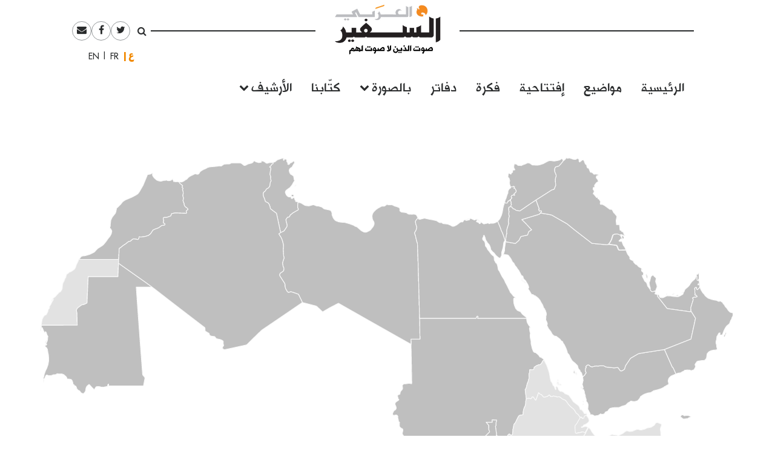

--- FILE ---
content_type: text/html; charset=UTF-8
request_url: https://assafirarabi.com/ar/location/%D8%A5%D9%82%D9%84%D9%8A%D9%85-%D8%A7%D8%B2%D8%A7%D9%88%D8%AF/
body_size: 43995
content:

<!DOCTYPE html>
<html dir="rtl" lang="ar">
<head>
	<meta charset="UTF-8">
	<meta name="viewport" content="width=device-width, initial-scale=1">
	<link rel="profile" href="http://gmpg.org/xfn/11">
		<title>إقليم ازاود  | السفير العربي </title>
	<title>إقليم ازاود Archives | السفير العربي</title>

<!-- This site is optimized with the Yoast SEO plugin v11.6 - https://yoast.com/wordpress/plugins/seo/ -->
<link rel="canonical" href="https://assafirarabi.com/ar/location/%d8%a5%d9%82%d9%84%d9%8a%d9%85-%d8%a7%d8%b2%d8%a7%d9%88%d8%af/" />
<meta property="og:locale" content="ar_AR" />
<meta property="og:type" content="object" />
<meta property="og:title" content="إقليم ازاود Archives | السفير العربي" />
<meta property="og:url" content="https://assafirarabi.com/ar/location/%d8%a5%d9%82%d9%84%d9%8a%d9%85-%d8%a7%d8%b2%d8%a7%d9%88%d8%af/" />
<meta property="og:site_name" content="السفير العربي" />
<meta name="twitter:card" content="summary" />
<meta name="twitter:title" content="إقليم ازاود Archives | السفير العربي" />
<meta name="twitter:site" content="@ArabiAssafir" />
<script type='application/ld+json' class='yoast-schema-graph yoast-schema-graph--main'>{"@context":"https://schema.org","@graph":[{"@type":"WebSite","@id":"https://assafirarabi.com/ar/#website","url":"https://assafirarabi.com/ar/","name":"\u0627\u0644\u0633\u0641\u064a\u0631 \u0627\u0644\u0639\u0631\u0628\u064a","potentialAction":{"@type":"SearchAction","target":"https://assafirarabi.com/ar/?s={search_term_string}","query-input":"required name=search_term_string"}},{"@type":"CollectionPage","@id":"https://assafirarabi.com/ar/location/%d8%a5%d9%82%d9%84%d9%8a%d9%85-%d8%a7%d8%b2%d8%a7%d9%88%d8%af/#webpage","url":"https://assafirarabi.com/ar/location/%d8%a5%d9%82%d9%84%d9%8a%d9%85-%d8%a7%d8%b2%d8%a7%d9%88%d8%af/","inLanguage":"ar","name":"\u0625\u0642\u0644\u064a\u0645 \u0627\u0632\u0627\u0648\u062f Archives | \u0627\u0644\u0633\u0641\u064a\u0631 \u0627\u0644\u0639\u0631\u0628\u064a","isPartOf":{"@id":"https://assafirarabi.com/ar/#website"}}]}</script>
<!-- / Yoast SEO plugin. -->

<link rel='dns-prefetch' href='//s.w.org' />
<link rel="alternate" type="application/rss+xml" title="السفير العربي &raquo; Feed" href="https://assafirarabi.com/ar/feed/" />
<link rel="alternate" type="application/rss+xml" title="السفير العربي &raquo; Comments Feed" href="https://assafirarabi.com/ar/comments/feed/" />
<link rel="alternate" type="application/rss+xml" title="السفير العربي &raquo; إقليم ازاود location Feed" href="https://assafirarabi.com/ar/location/%d8%a5%d9%82%d9%84%d9%8a%d9%85-%d8%a7%d8%b2%d8%a7%d9%88%d8%af/feed/" />
		<!-- This site uses the Google Analytics by MonsterInsights plugin v7.17.0 - Using Analytics tracking - https://www.monsterinsights.com/ -->
							<script src="//www.googletagmanager.com/gtag/js?id=UA-96898967-1"  type="text/javascript" data-cfasync="false"></script>
			<script type="text/javascript" data-cfasync="false">
				var mi_version = '7.17.0';
				var mi_track_user = true;
				var mi_no_track_reason = '';
				
								var disableStr = 'ga-disable-UA-96898967-1';

				/* Function to detect opted out users */
				function __gtagTrackerIsOptedOut() {
					return document.cookie.indexOf( disableStr + '=true' ) > - 1;
				}

				/* Disable tracking if the opt-out cookie exists. */
				if ( __gtagTrackerIsOptedOut() ) {
					window[disableStr] = true;
				}

				/* Opt-out function */
				function __gtagTrackerOptout() {
					document.cookie = disableStr + '=true; expires=Thu, 31 Dec 2099 23:59:59 UTC; path=/';
					window[disableStr] = true;
				}

				if ( 'undefined' === typeof gaOptout ) {
					function gaOptout() {
						__gtagTrackerOptout();
					}
				}
								window.dataLayer = window.dataLayer || [];
				if ( mi_track_user ) {
					function __gtagTracker() {dataLayer.push( arguments );}
					__gtagTracker( 'js', new Date() );
					__gtagTracker( 'set', {
						'developer_id.dZGIzZG' : true,
						                    });
					__gtagTracker( 'config', 'UA-96898967-1', {
						forceSSL:true,					} );
										window.gtag = __gtagTracker;										(
						function () {
							/* https://developers.google.com/analytics/devguides/collection/analyticsjs/ */
							/* ga and __gaTracker compatibility shim. */
							var noopfn = function () {
								return null;
							};
							var newtracker = function () {
								return new Tracker();
							};
							var Tracker = function () {
								return null;
							};
							var p = Tracker.prototype;
							p.get = noopfn;
							p.set = noopfn;
							p.send = function (){
								var args = Array.prototype.slice.call(arguments);
								args.unshift( 'send' );
								__gaTracker.apply(null, args);
							};
							var __gaTracker = function () {
								var len = arguments.length;
								if ( len === 0 ) {
									return;
								}
								var f = arguments[len - 1];
								if ( typeof f !== 'object' || f === null || typeof f.hitCallback !== 'function' ) {
									if ( 'send' === arguments[0] ) {
										var hitConverted, hitObject = false, action;
										if ( 'event' === arguments[1] ) {
											if ( 'undefined' !== typeof arguments[3] ) {
												hitObject = {
													'eventAction': arguments[3],
													'eventCategory': arguments[2],
													'eventLabel': arguments[4],
													'value': arguments[5] ? arguments[5] : 1,
												}
											}
										}
										if ( typeof arguments[2] === 'object' ) {
											hitObject = arguments[2];
										}
										if ( typeof arguments[5] === 'object' ) {
											Object.assign( hitObject, arguments[5] );
										}
										if ( 'undefined' !== typeof (
											arguments[1].hitType
										) ) {
											hitObject = arguments[1];
										}
										if ( hitObject ) {
											action = 'timing' === arguments[1].hitType ? 'timing_complete' : hitObject.eventAction;
											hitConverted = mapArgs( hitObject );
											__gtagTracker( 'event', action, hitConverted );
										}
									}
									return;
								}

								function mapArgs( args ) {
									var gaKey, hit = {};
									var gaMap = {
										'eventCategory': 'event_category',
										'eventAction': 'event_action',
										'eventLabel': 'event_label',
										'eventValue': 'event_value',
										'nonInteraction': 'non_interaction',
										'timingCategory': 'event_category',
										'timingVar': 'name',
										'timingValue': 'value',
										'timingLabel': 'event_label',
									};
									for ( gaKey in gaMap ) {
										if ( 'undefined' !== typeof args[gaKey] ) {
											hit[gaMap[gaKey]] = args[gaKey];
										}
									}
									return hit;
								}

								try {
									f.hitCallback();
								} catch ( ex ) {
								}
							};
							__gaTracker.create = newtracker;
							__gaTracker.getByName = newtracker;
							__gaTracker.getAll = function () {
								return [];
							};
							__gaTracker.remove = noopfn;
							__gaTracker.loaded = true;
							window['__gaTracker'] = __gaTracker;
						}
					)();
									} else {
										console.log( "" );
					( function () {
							function __gtagTracker() {
								return null;
							}
							window['__gtagTracker'] = __gtagTracker;
							window['gtag'] = __gtagTracker;
					} )();
									}
			</script>
				<!-- / Google Analytics by MonsterInsights -->
				<script type="text/javascript">
			window._wpemojiSettings = {"baseUrl":"https:\/\/s.w.org\/images\/core\/emoji\/13.0.1\/72x72\/","ext":".png","svgUrl":"https:\/\/s.w.org\/images\/core\/emoji\/13.0.1\/svg\/","svgExt":".svg","source":{"concatemoji":"https:\/\/assafirarabi.com\/wp-includes\/js\/wp-emoji-release.min.js?ver=5.6.16"}};
			!function(e,a,t){var n,r,o,i=a.createElement("canvas"),p=i.getContext&&i.getContext("2d");function s(e,t){var a=String.fromCharCode;p.clearRect(0,0,i.width,i.height),p.fillText(a.apply(this,e),0,0);e=i.toDataURL();return p.clearRect(0,0,i.width,i.height),p.fillText(a.apply(this,t),0,0),e===i.toDataURL()}function c(e){var t=a.createElement("script");t.src=e,t.defer=t.type="text/javascript",a.getElementsByTagName("head")[0].appendChild(t)}for(o=Array("flag","emoji"),t.supports={everything:!0,everythingExceptFlag:!0},r=0;r<o.length;r++)t.supports[o[r]]=function(e){if(!p||!p.fillText)return!1;switch(p.textBaseline="top",p.font="600 32px Arial",e){case"flag":return s([127987,65039,8205,9895,65039],[127987,65039,8203,9895,65039])?!1:!s([55356,56826,55356,56819],[55356,56826,8203,55356,56819])&&!s([55356,57332,56128,56423,56128,56418,56128,56421,56128,56430,56128,56423,56128,56447],[55356,57332,8203,56128,56423,8203,56128,56418,8203,56128,56421,8203,56128,56430,8203,56128,56423,8203,56128,56447]);case"emoji":return!s([55357,56424,8205,55356,57212],[55357,56424,8203,55356,57212])}return!1}(o[r]),t.supports.everything=t.supports.everything&&t.supports[o[r]],"flag"!==o[r]&&(t.supports.everythingExceptFlag=t.supports.everythingExceptFlag&&t.supports[o[r]]);t.supports.everythingExceptFlag=t.supports.everythingExceptFlag&&!t.supports.flag,t.DOMReady=!1,t.readyCallback=function(){t.DOMReady=!0},t.supports.everything||(n=function(){t.readyCallback()},a.addEventListener?(a.addEventListener("DOMContentLoaded",n,!1),e.addEventListener("load",n,!1)):(e.attachEvent("onload",n),a.attachEvent("onreadystatechange",function(){"complete"===a.readyState&&t.readyCallback()})),(n=t.source||{}).concatemoji?c(n.concatemoji):n.wpemoji&&n.twemoji&&(c(n.twemoji),c(n.wpemoji)))}(window,document,window._wpemojiSettings);
		</script>
		<style type="text/css">
img.wp-smiley,
img.emoji {
	display: inline !important;
	border: none !important;
	box-shadow: none !important;
	height: 1em !important;
	width: 1em !important;
	margin: 0 .07em !important;
	vertical-align: -0.1em !important;
	background: none !important;
	padding: 0 !important;
}
</style>
	<link rel='stylesheet' id='wp-block-library-rtl-css'  href='https://assafirarabi.com/wp-includes/css/dist/block-library/style-rtl.min.css?ver=5.6.16' type='text/css' media='all' />
<link rel='stylesheet' id='dashicons-css'  href='https://assafirarabi.com/wp-includes/css/dashicons.min.css?ver=5.6.16' type='text/css' media='all' />
<link rel='stylesheet' id='post-views-counter-frontend-css'  href='https://assafirarabi.com/wp-content/plugins/post-views-counter/css/frontend.min.css?ver=1.4.7' type='text/css' media='all' />
<link rel='stylesheet' id='wordpress-popular-posts-css-css'  href='https://assafirarabi.com/wp-content/plugins/wordpress-popular-posts/public/css/wpp.css?ver=4.2.2' type='text/css' media='all' />
<link rel='stylesheet' id='assafir-main-css'  href='https://assafirarabi.com/wp-content/themes/assafir/assets/css/main.rtl.css?ver=5.6.16' type='text/css' media='all' />
<script type='text/javascript' id='monsterinsights-frontend-script-js-extra'>
/* <![CDATA[ */
var monsterinsights_frontend = {"js_events_tracking":"true","download_extensions":"doc,pdf,ppt,zip,xls,docx,pptx,xlsx","inbound_paths":"[]","home_url":"https:\/\/assafirarabi.com","hash_tracking":"false","ua":"UA-96898967-1"};
/* ]]> */
</script>
<script type='text/javascript' src='https://assafirarabi.com/wp-content/plugins/google-analytics-for-wordpress/assets/js/frontend-gtag.min.js?ver=7.17.0' id='monsterinsights-frontend-script-js'></script>
<script type='text/javascript' id='wpp-js-js-extra'>
/* <![CDATA[ */
var wpp_params = {"sampling_active":"0","sampling_rate":"100","ajax_url":"https:\/\/assafirarabi.com\/wp-json\/wordpress-popular-posts\/v1\/popular-posts\/","ID":"","token":"a58945974d","debug":""};
/* ]]> */
</script>
<script type='text/javascript' src='https://assafirarabi.com/wp-content/plugins/wordpress-popular-posts/public/js/wpp-4.2.0.min.js?ver=4.2.2' id='wpp-js-js'></script>
<script type='text/javascript' src='https://assafirarabi.com/wp-includes/js/jquery/jquery.min.js?ver=3.5.1' id='jquery-core-js'></script>
<script type='text/javascript' src='https://assafirarabi.com/wp-includes/js/jquery/jquery-migrate.min.js?ver=3.3.2' id='jquery-migrate-js'></script>
<link rel="https://api.w.org/" href="https://assafirarabi.com/wp-json/" /><link rel="alternate" type="application/json" href="https://assafirarabi.com/wp-json/wp/v2/location/339" /><link rel="EditURI" type="application/rsd+xml" title="RSD" href="https://assafirarabi.com/xmlrpc.php?rsd" />
<link rel="wlwmanifest" type="application/wlwmanifest+xml" href="https://assafirarabi.com/wp-includes/wlwmanifest.xml" /> 
<meta name="generator" content="WordPress 5.6.16" />
<link rel="icon" href="https://assafirarabi.com/wp-content/uploads/2018/05/Assafir-favicon.png" sizes="32x32" />
<link rel="icon" href="https://assafirarabi.com/wp-content/uploads/2018/05/Assafir-favicon.png" sizes="192x192" />
<link rel="apple-touch-icon" href="https://assafirarabi.com/wp-content/uploads/2018/05/Assafir-favicon.png" />
<meta name="msapplication-TileImage" content="https://assafirarabi.com/wp-content/uploads/2018/05/Assafir-favicon.png" />
</head>

<body class="rtl archive tax-location term-339 wp-custom-logo group-blog hfeed" style="overflow-x: hidden;">
		<div id="page" class="container-fluid">

<header id="masthead" class="site-header row mx-auto col-xl-8 col-lg-10" role="banner">
	<div class="site-branding col-12 p-0">
		<a class="fa fa-bars main-menu-toggler hidden-md-up"></a>
		<script>
			jQuery('.main-menu-toggler').click(function(){
				jQuery('.site-header-bottom').toggleClass('active'); 
				jQuery('.site-branding').toggleClass('mobile-fixed-top');
				var pt = jQuery('.site-header-bottom').hasClass('active')?jQuery('.site-breanding').height():0;
				jQuery('#masthead').css('paddingTop', pt);
			});
		</script>
		<a href="https://assafirarabi.com/ar">
			<img class="col-6 col-md-12" src="https://assafirarabi.com/wp-content/themes/assafir/assets/images/logo.png" />
		</a>
	</div>
	<div class="site-header-top hidden-sm-down">
		<ul class="rounded-menu">    
	<li class="header-search no-border">
		<a href="#" class="js-toggle-search">
			<i class="fa fa-search"></i>
		</a>
		<div class="search-container">
			<form role="search" method="get" class="search-form" action="https://assafirarabi.com/ar">
				<div class="input-group input-group-sm">
					<input class="search-field form-control"  value="" name="s" type="text">
					<span class="input-group-btn">
						<input class="search-submit" value="ابحث" type="submit">
					</span>
				</div>
			</form>

		</div>	
	</li>            
	<li class="social-media-link"><a href="https://twitter.com/ArabiAssafir" target="_blank"><span class="fa fa-twitter"></span></a></li><li class="social-media-link"><a href="https://www.facebook.com/ArabiAssafir" target="_blank"><span class="fa fa-facebook"></span></a></li><li class="social-media-link"><a href="mailto:arabi.assafir@gmail.com" target="_blank"><span class="fa fa-envelope"></span></a></li>
</ul>
		<section id="polylang-5" class="col-12 widget widget_polylang position-tools"><ul>
	<li class="lang-item lang-item-16 lang-item-ar lang-item-first current-lang"><a lang="ar" hreflang="ar" href="https://assafirarabi.com/ar/">العربية</a></li>
	<li class="lang-item lang-item-19 lang-item-fr no-translation"><a lang="fr-FR" hreflang="fr-FR" href="https://assafirarabi.com/fr/">Français</a></li>
	<li class="lang-item lang-item-22 lang-item-en no-translation"><a lang="en-US" hreflang="en-US" href="https://assafirarabi.com/en/">English</a></li>
</ul>
</section>		
	</div>
	<div class="site-header-bottom row">

		<div class="col-12">
			<div class="hidden-sm-up">
				<ul class="rounded-menu">    
	<li class="header-search no-border">
		<a href="#" class="js-toggle-search">
			<i class="fa fa-search"></i>
		</a>
		<div class="search-container">
			<form role="search" method="get" class="search-form" action="https://assafirarabi.com/ar">
				<div class="input-group input-group-sm">
					<input class="search-field form-control"  value="" name="s" type="text">
					<span class="input-group-btn">
						<input class="search-submit" value="ابحث" type="submit">
					</span>
				</div>
			</form>

		</div>	
	</li>            
	<li class="social-media-link"><a href="https://twitter.com/ArabiAssafir" target="_blank"><span class="fa fa-twitter"></span></a></li><li class="social-media-link"><a href="https://www.facebook.com/ArabiAssafir" target="_blank"><span class="fa fa-facebook"></span></a></li><li class="social-media-link"><a href="mailto:arabi.assafir@gmail.com" target="_blank"><span class="fa fa-envelope"></span></a></li>
</ul>
			</div>
			<nav id="site-navigation" class="main-navigation navbar navbar-toggleable-sm mb-5" role="navigation">
									<div class="menu-main-internal-container"><ul id="menu-main-internal" class="navbar-nav"><li id="menu-item-14967" class="menu-item menu-item-type-post_type menu-item-object-page menu-item-home menu-item-14967"><a href="https://assafirarabi.com/ar/">الرئيسية</a></li>
<li id="menu-item-15102" class="menu-item menu-item-type-taxonomy menu-item-object-label menu-item-15102"><a href="https://assafirarabi.com/label/%d9%85%d9%88%d8%a7%d8%b6%d9%8a%d8%b9/">مواضيع</a></li>
<li id="menu-item-14969" class="menu-item menu-item-type-taxonomy menu-item-object-label menu-item-14969"><a href="https://assafirarabi.com/label/%d8%a5%d9%81%d8%aa%d8%aa%d8%a7%d8%ad%d9%8a%d8%a9/">إفتتاحية</a></li>
<li id="menu-item-14970" class="menu-item menu-item-type-taxonomy menu-item-object-label menu-item-14970"><a href="https://assafirarabi.com/label/%d9%81%d9%83%d8%b1%d8%a9/">فكرة</a></li>
<li id="menu-item-14972" class="menu-item menu-item-type-post_type menu-item-object-page menu-item-14972"><a href="https://assafirarabi.com/ar/%d8%af%d9%81%d8%a7%d8%aa%d8%b1/">دفاتر</a></li>
<li id="menu-item-14974" class="menu-item menu-item-type-custom menu-item-object-custom menu-item-has-children menu-item-14974"><a href="#">بالصورة</a>
<ul class="sub-menu">
	<li id="menu-item-14976" class="menu-item menu-item-type-taxonomy menu-item-object-label menu-item-14976"><a href="https://assafirarabi.com/label/%d8%ad%d9%84%d9%85/">حلم</a></li>
	<li id="menu-item-14975" class="menu-item menu-item-type-taxonomy menu-item-object-label menu-item-14975"><a href="https://assafirarabi.com/label/%d8%a8%d8%a3%d9%84%d9%81-%d9%83%d9%84%d9%85%d8%a9/">بألف كلمة</a></li>
</ul>
</li>
<li id="menu-item-14971" class="menu-item menu-item-type-post_type menu-item-object-page menu-item-14971"><a href="https://assafirarabi.com/ar/%d9%83%d8%aa%d9%91%d8%a7%d8%a8%d9%86%d8%a7/">كتّابنا</a></li>
<li id="menu-item-20198" class="menu-item menu-item-type-custom menu-item-object-custom menu-item-has-children menu-item-20198"><a href="#">الأرشيف</a>
<ul class="sub-menu">
	<li id="menu-item-14973" class="menu-item menu-item-type-post_type menu-item-object-page current_page_parent menu-item-14973"><a href="https://assafirarabi.com/ar/%d8%a7%d9%84%d8%a3%d8%b1%d8%b4%d9%8a%d9%81/">خريطة الموقع</a></li>
	<li id="menu-item-18486" class="menu-item menu-item-type-post_type menu-item-object-page menu-item-18486"><a href="https://assafirarabi.com/ar/%d8%a7%d9%84%d8%a3%d8%b1%d8%b4%d9%8a%d9%81/%d8%a7%d9%84%d8%a3%d8%b9%d8%af%d8%a7%d8%af/">الأعداد</a></li>
	<li id="menu-item-18485" class="menu-item menu-item-type-post_type menu-item-object-page menu-item-18485"><a href="https://assafirarabi.com/ar/%d8%a7%d9%84%d8%a3%d8%b1%d8%b4%d9%8a%d9%81/%d8%a7%d9%84%d8%af%d9%88%d9%84/">الدول</a></li>
</ul>
</li>
</ul></div>				
			</nav><!-- #site-navigation -->
		</div>
			</div>

	<script>
		jQuery('.js-toggle-search').click(function(e){
			jQuery(this).toggleClass('toggled');
		});
	</script>
</header>
<div id="primary" class="site-content row px-md-4">
	<section id="interactive-map-3" class="col-12 widget interactive-map position-content">            <div class="interactive-map-3-container" class="svg-container">
                <?xml version="1.0" encoding="utf-8"?>
<!-- Generator: Adobe Illustrator 16.0.0, SVG Export Plug-In . SVG Version: 6.00 Build 0)  -->
<!DOCTYPE svg PUBLIC "-//W3C//DTD SVG 1.1//EN" "http://www.w3.org/Graphics/SVG/1.1/DTD/svg11.dtd">
<svg version="1.1" xmlns="http://www.w3.org/2000/svg" xmlns:xlink="http://www.w3.org/1999/xlink" x="0px"
	 y="0px" width="1920px" height="1110.111px" viewBox="0 0 1920 1110.111" enable-background="new 0 0 1920 1110.111"
	 xml:space="preserve">
<path class="country" code="kw" id="kuweit" fill-rule="evenodd" clip-rule="evenodd" fill="#E2E2E2" stroke="#F9F9F9" stroke-width="1.8455" stroke-linecap="round" stroke-linejoin="round" d="
	M1579.541,232.837l1,1.462l0.918,0.256l1.259-0.606l1.309-1.91l0.096-0.683l-0.143-1.701l-3.2-4.163l-1.105-1.154l-0.548,0.524
	l-0.285,1.705l-0.404,0.28l-0.108,0.435l0.082,0.582l-0.629,1.351L1579.541,232.837z M1587.939,260.896l-0.581-1.634l-0.917-1.94
	l-2.355-3.746l-1.796-2.124l-2.521-6.28l-0.5-1.761l-1.012-2.165l-1.309-0.822l-1.403,0.519l-2.081,0.022l-2.902-0.744v-0.647
	l1.949-1.91l3.165-3.509l1.88,0.518l0.987,0.5l1.271,0.177l-0.298-1.236l-1.617-2.642l-1.974-3.258l-1.034-2.987l0.023-0.998
	l-5.449-2.539l-1.914-0.519l-0.68-0.047l-2.973,0.024l-4.178,0.458l-2.388,1.035l-1.63,1.094l-0.68,1.076l-0.226,0.577l-1.036,3.17
	l-1.176,4.074l-1.263,3.669l-2.674,5.156l-1.524,2.379l-3.354,4.438l4.532,0.587l6.019,0.785l3.677,0.531l6.898,0.998l2.414,4.117
	l1.011,2.89l0.941,2.812l2.285,2.575l4.638-0.059l4.115-0.06l5.068-0.083l4.021-0.066L1587.939,260.896z"/>
<polygon class="country" code="dj" id="djibouti" fill-rule="evenodd" clip-rule="evenodd" fill="#E2E2E2" stroke="#F9F9F9" stroke-width="1.8455" stroke-linecap="round" stroke-linejoin="round" points="
	1490.516,708.423 1489.125,705.794 1484.961,700.441 1484.579,699.133 1481.962,700.394 1479.084,701.512 1478.667,701.465 
	1477.739,702.928 1476.479,706.912 1474.992,708.065 1474.195,708.173 1469.533,704.438 1468.83,704.224 1467.867,704.962 
	1467.164,705.723 1464.94,709.589 1461.956,714.764 1458.472,720.782 1457.411,722.269 1454.307,725.922 1453.784,726.943 
	1453.236,729.573 1453.319,734.367 1453.889,740.481 1454.426,746.12 1456.198,746.785 1458.257,747.189 1460.492,746.453 
	1463.205,745.822 1466.582,745.452 1470.304,744.311 1472.494,743.395 1474.813,743.455 1476.907,744.441 1477.931,745.334 
	1479.396,745.643 1481.273,745.608 1484.139,740.313 1486.66,735.651 1488.624,732.011 1486.566,730.203 1483.713,729.584 
	1480.57,729.644 1477.693,730.322 1474.456,731.737 1472.816,732.083 1471.756,731.88 1471.282,730.036 1474.11,730.369 
	1477.775,725.492 1483.652,723.054 1488.886,719.235 1490.384,717.665 1491.371,715.93 1492.002,713.24 "/>
<path class="country" code="ye" id="yemen" fill-rule="evenodd" clip-rule="evenodd" fill="#E2E2E2" stroke="#F9F9F9" stroke-width="1.8455" stroke-linecap="round" stroke-linejoin="round" d="
	M1752.952,700.127l-6.463,0.126l-2.225,0.948l-1.502-0.329l-3.087-1.936l-2.5-0.232l-2.449,1.437l-0.613,0.827l-0.335,0.866
	l-1.672,1.887l4.542,2.959l2.476,2.278l2.92,0.644l9.851-1.143l3.328-2.364l3.39-1.005l0.827-1.1l1.441-0.812L1752.952,700.127z
	 M1476.088,670.223l-1.01,2.182l1.562-0.842l0.864-1.699l-0.312-0.09L1476.088,670.223z M1476.855,664.803l0.289-0.58l0.228-1.118
	l-0.924-1.52l-1.586,1.639l1.549,1.455L1476.855,664.803z M1470.464,624.791l-0.408,2.395l0.277,1.071l0.731-0.614l0.456-0.793
	l0.302-0.978l-0.602-1.773L1470.464,624.791z M1717.761,583.465l-1.668-3.623l-1.66-3.615l-1.152-2.535l-1.765-0.889l-1.192-2.68
	l-1.226-2.745l-1.213-2.743l-1.226-2.742l-1.212-2.744l-1.225-2.745l-1.215-2.739l-1.226-2.746l-1.227-2.745l-1.212-2.738
	l-1.225-2.747l-1.215-2.74l-1.226-2.744l-1.227-2.738l-1.213-2.747l-1.226-2.743l-1.226-2.742l-5.551,0.866l-5.395,0.843
	l-6.066,0.946l-7.294,1.144l-5.717,0.895l-8.364,1.304l-7.484,1.165l-7.029,1.1l-7.026,1.1l-5.985,0.932l-3.532,1.086l-4.109,2.379
	l-6.296,3.646l-6.427,3.721l-3.328,1.921l-3.34,4.944l-1.684,2.499l-3.062,4.521l-2.305,3.413l-2.764,4.08l-1.118,3.635
	l-1.719,5.604l-1.659,1.419l-2.739,1.825l-2.522,1.291l-4.025-0.18l-2.462-3.448l-2.607-3.659l-1.298-1.464l-1.093-0.084
	l-4.013,0.462l-4.83,0.559l-5.768-0.601l-6.656-0.692l-6.223-0.648l-3.11-0.487l-4.184-2.371l-1.068-0.475l-1.081-0.108
	l-4.819-0.062l-4.792-0.059l-4.76,0.751l-4.6-0.271l-4.735,0.432l-1.634,0.909l-1.861-0.056l-1.131,0.799l-0.996,0.373l-1.25-0.686
	l-1.478,0.156l-2.211-0.587l-1.502-1.552l-1.405-1.358l-1.417-0.749l-1.575-0.476l-1.346-0.006l-1.682,0.829l-1.022,0.799
	l-2.547,2.68l-0.06,0.949l1.285,1.604l-0.347,0.746l-1.515,0.942l-0.372,2.522l-0.169,1.389l-0.096,3.31l0.815,2.613l0.975,0.961
	l0.096,1.123l-0.42,2.24l-1.406,0.692l-0.973,2.133l-0.601,0.99l-1.094,1.136l-4.313,3.772l1.357,9.328l-2.521,10.364l2.294,7.772
	l0.023,1.243l-0.192,1.664l-1.273-0.763l-0.961-0.901l-0.864,2.572l4.865,2.74l1.129,3.502l1.011,1.837l0.059,1.11l-0.54,0.961
	l0.266,1.258l0.635,1.213l2.007,5.995l-0.024,0.937l-0.252,1.035l1.058,3.885l1.311,3.791l0.084,5.287l3.627,4.176l1.322,4.57
	l0.061,1.447l-0.877,10.238l6.235,11.756l0.42,3.851l3.495-1.257l4.902,1.923l2.333,1.592l1.837,0.239l2.512-0.847l3.579-0.167
	l2.355-0.674l6.104-4.066l3.362,1.473l3.221-0.559l3.557-0.872l1.597-3.37l1.25-1.639l5.467-1.887l3.22-4.571l2.873-2.897
	l6.257-1.526l6.801-0.804l7.198,0.223l3.869-0.468l2.979-0.902l4.422-2.253l6.356-1.699l3.915-1.438l5.215-5.397l5.228-2.711
	l1.405-1.531l1.742-0.968l6.98,1.381l4.108-0.221l3.435-1.112l1.791-0.108l2.597-2.024l3.412-3.939l1.729-2.403l0.916-2.787
	l1.271-1.196l5.767-3.784l4.676-2.324l8.457-2.901l6.236-0.631l4.024-2.092l4.387-3.046l11.592-2.816l7.259-2.349l6.607-3.041
	l1.813-1.159l1.525-1.676l1.947-0.529l3.135-2.096l2.835-1.375l3.029-1.917l-0.036-2.883l-1.442-5.39l1.201-5.894l1.995-3.356
	l2.738-2.681l3.077-2.174l11.811-4.892l-1.657-3.615L1717.761,583.465z"/>
<polygon id="westernsahara" fill="#E2E2E2" stroke="#F9F9F9" stroke-width="1.8455" stroke-linecap="round" stroke-linejoin="round" points="
	145.492,288.345 145.467,288.363 145.443,288.464 143.256,294.436 139.219,302.353 136.78,309.88 134.703,313.666 131.747,316.195 
	125.487,320.434 120.285,322.454 116.729,325.715 114.277,326.899 112.811,329.392 111.238,335.928 109.195,339.136 
	106.359,346.308 104.089,350.256 102.695,355.313 101.915,364.895 100.58,369.065 97.168,373.761 93.54,375.685 83.616,386.84 
	78.93,390.131 75.903,393.118 74.509,395.959 73.764,397.899 75.445,396.325 76.899,394.325 78.209,393.177 78.45,394.53 
	77.992,395.724 74.509,401.13 73.066,404.621 70.063,410.058 67.612,413.621 68.478,415.428 67.612,417.807 65.054,420.842 
	63.479,427.438 59.466,434.604 55.37,436.232 52.643,439.379 49.061,446.511 46.779,459.668 46.575,460.863 43.847,475.147 
	45.001,476.542 44.724,473.994 45.362,470.997 46.395,467.309 47.595,462.178 50.637,462.172 56.091,462.166 61.546,462.16 
	66.987,462.154 72.442,462.147 77.896,462.136 83.351,462.13 88.806,462.123 94.261,462.111 99.715,462.106 105.17,462.099 
	110.625,462.093 116.079,462.081 121.522,462.077 126.977,462.07 132.432,462.058 137.873,462.052 141.479,462.052 141.406,458.399 
	141.334,455.509 141.263,451.622 141.165,447.749 141.094,443.88 141.022,440.245 140.95,436.611 140.877,433.241 140.805,430.146 
	140.578,428.367 139.557,424.834 139.376,423.083 139.76,421.232 140.59,419.489 142.848,416.299 146.152,413.848 149.96,411.014 
	152.88,408.856 154.346,408.323 158.791,407.571 162.336,405.944 165.771,404.352 167.238,403.468 167.514,400.477 167.646,397.138 
	167.791,393.4 167.946,389.662 168.102,385.92 168.247,382.179 168.402,378.442 168.559,374.7 168.716,370.956 168.872,367.215 
	169.04,363.471 169.208,359.729 169.377,355.988 169.533,352.25 169.713,348.501 169.88,344.759 170.05,341.016 170.217,337.273 
	170.374,334 187.062,334 191.458,334 222.181,334 226.566,334 248.914,334 249.034,330.863 249.225,326.366 249.478,320.189 
	249.73,313.989 249.971,308.541 250.187,303.104 250.391,298.521 250.643,292.91 250.858,288.345 "/>
<path class="country" code="ae" id="eau" fill-rule="evenodd" clip-rule="evenodd" fill="#E2E2E2" stroke="#F9F9F9" stroke-width="1.8455" stroke-linecap="round" stroke-linejoin="round" d="
	M1724.85,385.115l0.613-0.479l2.426,0.271l-0.082-0.932l-0.891-1.046l-1.502-1.2l-3.316,1.321l-1.212,1.129l1.969,0.671
	L1724.85,385.115z M1696.195,381.115l0.386-0.199l0.865-1.213l-0.758-1.212l-1.034,0.672v0.469L1696.195,381.115z M1713.557,381.738
	l1.142-0.611l0.564-0.745l0.733-1.736l-0.865-1.099l-0.889,1.278l-0.854,0.631l-3.244,1.394l1.669,1.045L1713.557,381.738z
	 M1739.111,377.163l0.672,0.047l0.17-0.534l-0.986-0.775l-0.732-0.973l-0.457,0.047l-0.974,0.925l0.601,0.775L1739.111,377.163z
	 M1783.71,360.859l-1.562-15.146l-1.741-2.234l-0.409,0.631l-0.672,0.06l-1.599-0.535l-1.034-1.255l0.036-1.525l-0.217-2.817
	l0.193-2.656l-0.385-2.811l-1.249-0.57l-0.83,0.149l-0.119,0.272l-0.817,3.76l-1.67,3.358l-9.132,8.133l-1.862,2.849l-2.401,2.601
	l-0.289,1.736l-4.384,5.364l-7.774,6.352l-1.861,2.612l-0.615,2.588l-0.912,1.585l-1.009,0.897l-0.696,1.873l-0.734,2.872
	l-1.273,2.2l-2.139,0.656l-3.53,2.282l-5.816,2.589l-2.15,0.205l-11.233-0.794l-7.271-1.341l-8.963-0.203l-3.146,1.159l-5.937,3.22
	l-3.074,0.66l-5.059-0.391l-1.537-0.702l-1.347-1.754l-0.925-4.931l-0.794-0.236l-1.633,0.341l-1.081-1.392l-0.495-1.028
	l-0.779,1.436l0.06,0.783l0.351,3.555l0.574,1.363l0.963,1.202l1.429,1.801l1.431,1.798l1.43,1.802l1.429,1.795l1.431,1.803
	l1.429,1.796l1.419,1.802l1.429,1.796l1.431,1.803l1.43,1.795l1.429,1.802l2.848,3.591l1.43,1.804l1.431,1.795l1.431,1.804
	l1.175,1.482l2.007,0.282l0.649,0.091l1.814,0.252l2.812,0.396l3.651,0.51l4.326,0.607l4.829,0.677l5.154,0.722l5.335,0.745
	l5.324,0.745l5.165,0.727l4.83,0.674l4.325,0.607l3.652,0.51l2.823,0.397l1.814,0.251l0.637,0.092l1.898,0.264l0.359-0.066
	l1.419-2.198l-0.098-4.008l-0.191-2l-0.037-3.077l1.359-4.258l1.562-5.425l1.164-3.604l1.01-3.137l0.805-2.522l0.349-2.589
	l-0.434-1.827l-0.696-0.665l-0.624-0.859l1.765-1.382l3.448-0.902l1.972,0.192l2.668-0.666l2.113-0.6l0.097-0.817l-0.721-1.364
	l-1.046-1.996l-3.063-0.204l-0.973-0.546l0.829-2.949l-0.121-0.926l-0.493-1.1l-0.587-1.839l0.022-2.385l0.492-1.622l-0.095-1.296
	l-0.529-2.685l-0.096-2.385l0.54-1.189l1.035-1.1l1.021-0.564l1.117,0.042l0.925,0.468l0.491,1.25l-0.18,0.866l-0.611,0.119
	l-0.192,0.355l1.034,1.669l1.452,1.634l0.984-0.27l1.021-1.287l1.095-1.038l1.417-0.92l0.925-1.779l0.843-1.151l0.803-0.163
	L1783.71,360.859z M1781.041,354.886l-0.91,0.741l-0.723-0.127l0.013-1.466l0.336-1.021l1.021,0.077l0.3,0.613L1781.041,354.886z"/>
<path class="country" code="tn" id="tunisia" fill-rule="evenodd" clip-rule="evenodd" fill="#E2E2E2" stroke="#F9F9F9" stroke-width="1.8455" stroke-linecap="round" stroke-linejoin="round" d="
	M710.731,117.387l-4.062,0.12l-0.252,0.913l-0.276,3.216l0.806,0.594l0.637-0.006l1.67,0.841l0.588-0.084l1.105-0.75l0.601-0.127
	l0.818-0.662l1.032-1.073l-0.096-0.554l-0.361-0.504L710.731,117.387z M718.902,93.587l0.06-1.347l-0.589-0.499l-2.332,2.103
	l-0.672,1.743L718.902,93.587z M724.859,154.983l-1.849-3.221v-3.814l0.108-3.172l0.18-1.88l0.818-5.208l0.047-0.728l-2.402-1.177
	l-1.441,0.421l-2.392-0.661l-0.732-0.431l0.685-0.614l0.864-0.404l-0.288-0.617l-2.462-1.663l-1.514-5.33l-2.908-1.742l-1.381,2.546
	l-1.622,0.409l-2.415,0.121l-0.42-2.62l0.204-2.187l-5.946,0.732l-3.437-1.813l-3.341-3.352l-2.522-5.688l-0.192-2.325l0.577-1.972
	l1.226-1.886l1.897-1.826l7.666-5.497l3.581-3.705l4.024-5.714l2.054-4.145l3.75-5.756l-1.754-2.636l-0.265-3.311l-0.708-2.727
	l0.083-2.294l-5.034-3.863l-2.149-0.763l-2.236-2.451l-1.935-4.06l-0.661-3.989l0.265-2.235l0.865-1.911l2.656-2.695l3.543-2.056
	l3.844-6.998l2.021-2.757l1.597-0.915l-1.129-2.588l-0.517-2.961l-2.331,0.366l-4.205,3.611l-4.422,1.43l-1.213,2.462l-2.401,1.665
	l-2.704-1.388l0.938-2.35l-3.293-4.716l0.192-4.812l-2.463-1.272l-2.247-0.18l-2.548,0.102l0.074,1.153l0.383,0.876l-1.5,1.292
	l-1.046-2.127l0.723-1.208l0.528-1.519l-1.802-0.6l-1.61-0.282l-12.387,4.078l-1.886,1.087l-5.371,4.429l-5.611,1.687l0.457,1.496
	l0.072,1.394l-2.162,1.304l-1.418,0.751l-1.73,3.586l-3.172,2.444l-0.541,0.734l0.024,0.666l2.127,1.105l0.697,1.053l0.324,1.406
	l-0.997,5.01l-0.649,3.857l-0.829,5.038l0.013,1.923l0.792,2.306l0.794,1.798l0.228,2.03l-0.336,4.992l0.975,2.884l0.756,2.667
	l-1.911,3.317l-0.83,2.925l-0.541,4.181l-0.24,2.632l-1.225,2.433l-1.61,2.283l-1.802,1.418l-2.211,1.218l-2.571,1.618l-2.103,4.306
	l-4.493,3.58l-0.95,1.226l-0.456,2.872l0.073,3.972l0.743,3.16l2.092,4.662l1.826,5.124l0.48,2.578l0.721,0.972l2.62,1.677
	l4.541,2.283l0.841,0.925l2.234,3.526l2.114,6.326l0.625,4.181l4.182,3.323l3.844,3.067l3.713,2.692l4.024,2.921l0.577,0.906
	l1.321,6.188l1.298,6.151l1.442,6.771l1.441,6.787l1.718,7.995l0.974,4.542l1.178,5.509l1.395,6.457l2.787-1.448l3.94-1.641
	l2.043-1.229l0.876-1.046l2.967-4.229l1.551-2.35l2.103-3.208l0.938-2.235l0.023-2.073l-0.312-2.497l-1.634-5.979l-1.322-5.821
	l1.058-2.246l0.829-1.069l1.839-2.733l0.72-0.542l3.929-0.852l1.574-1.822l1.2-2.276l0.313-1.201l1.718-1.256l2.055-1.25
	l1.273-1.627l4.133-2.524l3.772-2.301l4.374-2.42l3.4-1.873l0.709-1.636L724.859,154.983z"/>
<polygon class="country" code="sy" id="syria" fill-rule="evenodd" clip-rule="evenodd" fill="#E2E2E2" stroke="#F9F9F9" stroke-width="1.8455" stroke-linecap="round" stroke-linejoin="round" points="
	1423.451,27.843 1422.034,24.454 1420.879,23.146 1420.387,22.982 1419.318,22.563 1418.562,22.802 1416.375,25.115 
	1412.602,26.503 1409.454,27.35 1404.395,28.385 1400.455,28.901 1398.759,28.943 1395.037,28.479 1391.722,27.824 1388.466,27.854 
	1386.003,28.15 1380.487,30.631 1371.164,35.749 1363.931,38.2 1359.834,39.214 1356.602,39.797 1350.967,39.822 1346.329,39.425 
	1343.169,39.473 1341.344,38.854 1338.616,36.782 1335.372,34.739 1333.966,34.259 1332.152,33.868 1329.545,33.634 
	1323.356,36.631 1321.423,37.443 1319.272,38.055 1314.972,39.888 1313.085,40.867 1310.585,40.771 1307.391,40.513 
	1304.649,40.603 1302.68,39.208 1301.551,37.648 1297.719,36.686 1295.014,36.409 1294.391,37.107 1293.861,39.238 1293.213,44.699 
	1293.129,46.07 1295.977,51.494 1295.94,52.322 1294.282,52.601 1292.348,52.696 1291.123,53.176 1290.149,54.077 1289.932,58.768 
	1287.758,59.628 1286.773,60.612 1285.92,63.509 1285.331,63.575 1281.499,61.375 1279.769,61.194 1278.724,63.081 1277.665,70.832 
	1281.174,75.042 1281.643,76.996 1281.811,78.418 1282.556,80.526 1281.725,85.075 1281.93,88.181 1282.424,90.859 1284.693,97.041 
	1288.694,97.06 1291.267,96.939 1291.914,95.67 1293.971,96.249 1295.196,97.479 1294.282,98.772 1292.984,100.25 1293.093,100.634 
	1294.174,100.754 1296.06,101.559 1297.249,102.491 1299.592,108.328 1298.644,110.731 1297.045,112.871 1296.264,113.062 
	1294.787,114.126 1293.598,115.582 1293.213,116.5 1293.381,117.358 1295.326,118.434 1295.412,118.872 1295.063,119.209 
	1293.536,118.973 1291.604,118.866 1290.462,118.866 1289.164,119.081 1287.577,120.398 1286.894,121.255 1286.533,121.815 
	1286.074,123.6 1286.844,124.824 1288.166,125.522 1288.382,125.875 1288.141,126.495 1286.953,127.265 1286.074,128.208 
	1285.883,129.169 1284.911,130.095 1284.634,131.783 1284.394,132.875 1284.502,134.311 1285.067,135.103 1285.872,136.672 
	1286.413,138.233 1285.632,139.523 1285.823,140.876 1286.148,142.005 1286.978,143.339 1285.848,145.731 1284.742,147.929 
	1284.515,149.227 1287.037,149.81 1288.562,151.101 1291.23,154.742 1295.003,155.799 1296.577,156.831 1298.751,158.765 
	1301.286,159.468 1309.217,160.678 1315.151,156.61 1320.149,153.18 1325.832,149.281 1329.689,146.625 1336.26,142.097 
	1340.599,139.23 1346.295,135.458 1351.904,131.733 1358.068,127.829 1362.682,124.915 1369.108,120.824 1375.308,116.885 
	1381.195,113.122 1387.685,108.979 1393.475,105.271 1398.953,103.758 1400.035,102.587 1402.088,97.511 1403.854,93.166 
	1403.854,92.157 1403.242,85.987 1402.895,78.73 1403.219,74.85 1404.119,71.414 1405.034,68.909 1404.898,66.561 1404.504,64.175 
	1402.93,60.572 1401.296,56.811 1401.056,53.188 1401.08,51.242 1401.536,48.141 1402.619,45.87 1403.892,44.466 1409.035,43.018 
	1412.085,42.159 1415.87,38.134 1418.104,35.749 1421.157,31.97 1423.403,29.189 1423.499,28.222 "/>
<polygon class="country" code="sd" id="sudan" fill-rule="evenodd" clip-rule="evenodd" fill="#E2E2E2" stroke="#F9F9F9" stroke-width="1.8455" stroke-linecap="round" stroke-linejoin="round" points="
	1371.824,551.585 1365.901,547.572 1364.64,545.709 1363.919,546.327 1362.73,546.736 1360.877,544.436 1359.511,542.332 
	1355.713,538.32 1350.979,534.518 1347.842,533.887 1346.185,532.907 1344.672,531.062 1341.764,523.603 1338.543,510.152 
	1338.653,504.386 1336.646,495.356 1336.237,487.829 1337.006,483.383 1335.504,478.578 1334.964,474.102 1334.495,471.717 
	1334.579,468.372 1336.201,469.087 1337.187,470.139 1337.293,469.224 1337.151,468.239 1335.95,466.113 1332.693,462.268 
	1328.74,455.112 1327.489,450.109 1326.974,443.854 1319.177,443.854 1311.391,443.854 1303.594,443.862 1295.807,443.862 
	1288.011,443.862 1280.212,443.862 1272.428,443.862 1264.63,443.867 1256.844,443.867 1233.463,443.874 1225.667,443.874 
	1217.881,443.874 1210.083,443.88 1202.298,443.88 1197.854,443.88 1198.523,441.439 1198.945,439.704 1198.38,438.503 
	1196.854,438.202 1195.871,438.587 1193.707,443.699 1192.492,443.904 1189.731,443.904 1180.66,443.904 1171.588,443.898 
	1162.518,443.898 1153.436,443.898 1144.363,443.898 1135.291,443.89 1126.222,443.89 1117.139,443.89 1108.078,443.885 
	1089.926,443.885 1080.854,443.885 1071.782,443.885 1062.71,443.88 1044.559,443.88 1044.846,457.56 1045.135,471.238 
	1045.411,484.916 1045.699,498.6 1045.627,498.648 1045.544,498.696 1045.483,498.744 1045.4,498.792 1039.523,498.792 
	1033.648,498.787 1027.761,498.787 1021.886,498.779 1021.947,502.209 1022.02,505.634 1022.078,509.064 1022.15,512.489 
	1022.391,524.737 1022.63,536.987 1022.871,549.235 1023.099,561.484 1023.34,573.733 1023.568,585.983 1023.785,598.237 
	1024.001,610.485 1024.072,614.553 1023.796,616.164 1023.663,616.387 1023.207,616.655 1017.489,615.515 1014.979,615.489 
	1011.494,616.368 1006.352,616.831 1003.034,616.681 1000.752,618.788 998.985,621.335 999.935,627.427 999.768,629.44 
	999.106,631.523 997.568,633.319 996.019,634.756 995.105,636.012 993.987,638.77 993.147,640.057 993.244,641.783 992.991,643.6 
	992.065,644.541 989.675,645.238 988.138,646.043 986.924,647.365 986.095,648.319 986.552,649.594 987.188,651.325 987.56,654.045 
	987.826,655.632 989.015,656.93 989.747,657.854 990.011,658.996 989.338,659.939 986.431,661.916 985.266,662.647 983.933,663.651 
	983.428,664.023 981.312,665.893 980.245,667.556 979.738,668.938 979.798,670.841 980.917,673.695 982.131,676.121 982.61,677.948 
	982.911,679.948 982.828,681.848 982.227,683.505 981.169,684.996 977.168,687.794 975.21,690.871 973.66,694.612 973.287,696.65 
	973.73,698.008 974.585,699.155 975.797,699.737 977.541,699.911 980.436,699.286 983.139,698.878 986.023,700.223 987.549,703.36 
	986.995,705.648 988.125,709.793 989.147,714.809 989.087,716.497 989.518,717.135 991.309,717.459 991.729,718.63 991.225,727.436 
	992.09,729.898 993.304,731.654 994.672,732.566 996.054,733.744 996.774,734.562 998.361,734.748 1000.152,736.352 
	1000.655,738.482 1000.549,740.545 999.562,745.025 998.758,748.024 1000.487,751.441 1001.316,752.638 1008.43,760.711 
	1009.811,762.627 1013.344,768.497 1015.519,772.455 1018.017,778.145 1018.282,781.232 1017.981,783.882 1017.561,791.39 
	1016.948,793.548 1013.884,797.591 1013.764,799.41 1014.414,800.925 1015.362,801.549 1015.95,802.3 1015.627,805.802 
	1016.744,807.171 1019.074,808.091 1024.949,808.715 1028.002,809.221 1030.404,809.924 1030.718,809.082 1031.979,807.118 
	1034.069,805.846 1039.656,803.85 1039.956,803.08 1040.04,800.559 1040.484,799.326 1042.382,795.824 1042.647,794.431 
	1042.709,791.457 1042.948,790.051 1043.5,789.053 1045.026,787.317 1045.544,786.261 1045.76,783.984 1045.544,779.467 
	1046.311,777.688 1049.796,773.584 1050.721,771.764 1051.033,770.119 1050.975,768.455 1051.179,766.809 1052.2,765.216 
	1053.087,764.718 1055.684,764.219 1057.462,764.537 1069.812,761.732 1071.268,762.122 1071.95,763.774 1071.915,766.431 
	1072.144,767.716 1072.816,768.635 1074.798,769.89 1076.192,771.999 1076.913,772.774 1078.931,774.216 1088.279,786.303 
	1090.887,787.45 1093.41,787.035 1098.396,784.524 1100.896,783.887 1118.437,784.596 1120.382,784.225 1120.502,784.272 
	1123.242,790.34 1124.527,791.723 1143.763,791.786 1143.378,790.062 1143.594,788.135 1145.804,785.653 1146.935,784.428 
	1146.935,784.428 1147.415,783.99 1150.358,782.217 1153.243,781.021 1158.793,779.633 1160.799,777.449 1161.893,775.441 
	1161.881,771.494 1162.603,770.846 1163.923,769.933 1170.315,766.412 1171.396,765.668 1182.906,773.86 1189.393,780.349 
	1189.778,780.661 1190.117,780.781 1190.451,780.559 1190.728,780.258 1191.196,780.061 1191.509,779.97 1194.235,779.893 
	1199.415,779.574 1201.096,778.794 1211.31,767.212 1213.893,763.511 1214.554,762.76 1216.02,760.129 1217.521,755.6 
	1217.832,755.088 1229.019,744.233 1229.401,743.375 1229.498,742.695 1227.722,739.043 1227.312,737.186 1227.193,734.328 
	1227.445,729.88 1227.277,727.07 1227.229,726.759 1227.107,726.32 1227.023,726.158 1220.537,718.174 1236.551,718.095 
	1236.576,717.434 1236.551,717.086 1236.503,716.768 1236.18,715.813 1235.975,714.537 1235.963,714.185 1235.975,713.836 
	1236.061,713.176 1236.061,712.82 1236.035,712.646 1235.999,712.491 1236.011,712.352 1236.082,712.232 1247.592,712.394 
	1247.484,714.653 1246.187,719.964 1246.284,723.154 1246.02,726.788 1245.947,727.082 1245.646,727.87 1245.384,728.314 
	1245.07,728.746 1244.985,728.916 1244.89,729.179 1244.89,729.582 1247.652,749.934 1247.57,750.451 1247.484,750.787 
	1246.872,752.055 1246.715,752.476 1246.692,752.8 1246.944,753.023 1252.303,755.221 1252.556,755.358 1252.76,755.538 
	1254.729,758.158 1265.352,767.817 1265.711,768.299 1266.853,771.332 1266.972,771.794 1267.032,772.521 1267.007,773.087 
	1266.768,774.907 1266.877,775.723 1267.068,776.266 1267.213,776.889 1267.225,777.082 1267.201,777.244 1267.128,777.531 
	1265.641,781.034 1265.171,783.533 1265.051,785.63 1265.159,786.843 1265.352,787.624 1265.436,787.805 1265.505,787.937 
	1265.579,788.015 1265.651,788.051 1270.145,788.068 1270.181,788.068 1270.181,786.639 1271.069,780.704 1271.959,777.31 
	1272.56,775.519 1275.021,769.854 1275.468,768.041 1275.525,766.378 1274.446,758.777 1276.032,755.197 1278.073,751.646 
	1279.899,750.139 1281.416,749.112 1282.146,749.544 1283.949,751.178 1286.305,752.794 1287.373,752.434 1288.947,751.027 
	1290.102,749.532 1289.896,746.865 1290.858,741.381 1290.593,738.221 1291.649,734.292 1292.78,728.764 1293.26,725.273 
	1293.934,723.4 1297.238,719.543 1300.014,714.089 1301.778,710.106 1305.155,703.606 1306.886,701.233 1308.315,700.206 
	1310.465,699.558 1314.479,698.962 1317.351,698.409 1317.758,697.574 1317.962,696.247 1317.938,693.34 1318.371,688.336 
	1319.501,683.458 1320.882,679.758 1321.639,678.08 1322.541,676.447 1323.537,673.707 1324.739,667.777 1324.546,663.754 
	1326.276,656.389 1325.28,648.488 1324.607,643.215 1323.885,637.622 1323.215,632.346 1325.399,629.104 1326.361,626.035 
	1328.766,616.025 1329.785,614.037 1331.743,608.679 1331.983,607.134 1333.859,600.376 1333.509,595.896 1332.933,591.359 
	1333.989,588.675 1334.939,586.523 1334.808,584.715 1335.12,580.485 1335.419,579.435 1336.67,579.368 1339.277,579.914 
	1341.163,579.488 1343.351,579.482 1345.044,579.355 1345.993,578.065 1347.182,573.138 1348.047,572.148 1348.707,571.848 
	1350.619,570.934 1352.217,569.498 1353.526,568.471 1354.019,568.267 1355.448,568.134 1356.854,567.528 1357.479,566.831 
	1359.256,566.277 1361.035,566.592 1362.202,565.984 1362.969,565.594 1363.87,565.558 1364.676,564.994 1364.964,564.116 
	1365.492,563.557 1366.813,562.276 1367.403,561.353 1367.655,560.415 1367.908,559.677 1368.46,558.42 1370.744,555.273 
	1372.736,553.446 "/>
<path class="country" code="sa" id="ksa" fill-rule="evenodd" clip-rule="evenodd" fill="#E2E2E2" stroke="#F9F9F9" stroke-width="1.8455" stroke-linecap="round" stroke-linejoin="round" d="
	M1456.673,586.445l-0.746,1.262l0.181,0.431l0.791,0.872l-1.848-0.148l-1.021-0.916l0.335-0.814l-0.229-0.759l-0.3-3.578
	l-0.793-1.568l-1.381-0.247l0.661,1.531l-0.578,1.478l-0.973,0.901l-0.95,0.367l0.686,1.868l2.402,2.595l1.646,0.849l2.561-0.493
	l0.756,0.756l0.18,0.697l0.482,0.647l0.756,0.661l0.193-0.702l-0.05-3.081L1456.673,586.445z M1319.645,346.004l-3.832-1.678
	l-0.854-0.702l-0.54-1.191l-0.626,1.197l0.674,1.194l4.613,1.862l1.031,0.921l1.035,1.368l1.755,1.857h0.624l1.214-0.865
	l-0.733-0.301L1319.645,346.004z M1315.836,341.767l-0.023-0.607l-0.457-1.663l-0.023-1.653l-0.781,1.208l0.047,2.128l1.047,0.965
	L1315.836,341.767z M1771.045,441.032l-2.271-3.604l-2.365-3.76l-2.236-3.544l-1.633-2.583l-1.958-3.105l-1.419,2.198l-0.359,0.066
	l-1.898-0.264l-0.637-0.092l-1.814-0.251l-2.823-0.397l-3.652-0.51l-4.325-0.607l-4.83-0.674l-5.165-0.727l-5.324-0.745
	l-5.335-0.745l-5.154-0.722l-4.829-0.677l-4.326-0.607l-3.651-0.51l-2.812-0.396l-1.814-0.252l-0.649-0.091l-2.007-0.282
	l-1.175-1.482l-1.431-1.804l-1.431-1.795l-1.43-1.804l-2.848-3.591l-1.429-1.802l-1.43-1.795l-1.431-1.803l-1.429-1.796
	l-1.419-1.802l-1.429-1.796l-1.431-1.803l-1.429-1.795l-1.43-1.802l-1.431-1.798l-1.429-1.801l-0.963-1.202l-0.574-1.363
	l-0.351-3.555l-0.06-0.783h-0.792l-1.407-0.601l-1.956-0.293l-2.056-0.59l1.141-3.754l1.035-1.483l-0.241-1.094l-1.706,0.174
	l-1.756-1.177l-2.09,0.564l-1.958,0.609l-1.67-0.019l-1.357-0.241l-0.925-0.578l-1.888-2.324l-1.441-3.01l-2.018-2.204l-1.587-2.595
	l-2.822-3.375l-1.635-6.05l-1.502-3.249l-4.408-3.882l-1.117-1.563l-1.455-3.652l-1.586-2.499l-1.418-3.153l-1.49-4.116l0.494-0.324
	l0.996,0.115l0.973,0.492l0.47,0.004l0.912-5.717l-0.901-2.65l-1.86-1.406l-2.128-1.946l-0.564-2.252l-0.24-1.917l0.385-0.57
	l1.465,0.625l1.179,0.463l0.348-0.085l-4.241-4.571l-6.632-3.49l-4.662-5.383l-3.185-0.8l-3.207-3.561l-2.811-3.498l1.334-1.513
	l-1.959-0.974l-1.706-0.558l-4.433-2.212l-2.789-2.619l0.133-1.124l0.519-0.974l-0.796-2.613l-0.984-1.736l-3.88-4.762l-2.968-6.111
	l-0.818-2.577l-1.537-2.583l-4.061,0.065l-5.119,0.083l-4.157,0.061l-4.686,0.06l-2.307-2.601l-0.949-2.842l-1.021-2.92
	l-2.438-4.155l-6.97-1.01l-3.712-0.536l-6.08-0.793l-4.577-0.594l-4.001,0.894l-9.589-0.883l-10.607-0.979l-10.572-0.973
	l-7.859-0.727l-0.611-0.24l-8.267-6.38l-6.523-5.047l-8.158-6.297l-8.314-6.426l-8.434-6.518l-6.127-4.734l-7.474-6.086
	l-6.789-5.538l-5.37-4.374l-6.716-3.828l-5.238-2.99l-7.642-4.356l-6.104-3.484l-5.226-2.979l-8.025-4.597l-2.654-1.249
	l-8.026-1.531l-7.605-1.298l-7.883-1.352l-5.237-0.895l-3.16,3.202l-0.769,0.343l-4.35,1.328l-8.902,2.708l-5.973,1.814
	l-7.628,2.319l-6.345,1.928l-6.283,1.909l-5.827,1.768l3.689,3.724l5.634,5.694l3.762,3.804l4.469,4.89l3.988,4.367l4.229,4.632
	l-2.607,1.568l-4.3,2.583l-0.422,0.469l-0.348,0.486l-1.527,4.613l-1.2,3.635l-0.47,0.457l-6.188,1.333l-6.26,1.352l-3.938,0.847
	l-1.13,0.944l-2.308,4.529l-2.379,4.686l-4.266,3.833l-4.72,4.241l-1.226,0.277l-3.665-0.65l-6.26-1.116l-6.044-1.069l-4.145-0.74
	l-5.023-0.896l-2.488,17.362l-0.104,5.851l-1.877,6.674l-1.393,3.179l0.337,2.308l2.175-1.822l2.51,0.606l5.899,0.595l2.476,1.43
	l6.188,8.272l4.158,8.278l4.529,4.775l2.376,5.172l4.519,5.208l1.634,3.167l3.917,4.703l7.053,13.469l3.785,1.814l0.842,3.737
	l1.632,4.168l2.381,1.618l1.501,1.41l5.876,9.626l1.836,3.861l0.698,2.121l0.697,3.118l-0.974,2.384l-0.853,1.466l3.989,5.61
	l2.391,4.308l2.87,4.595l2.272,0.385l1.778,0.09l2.668,2.392l2.328,0.053l1.456,1.679l2.942,1.824l4.699,4.036l4.408,5.476
	l2.043,4.228l4.205,6.925l1.344,3.06l1.13,3.999l0.998,1.635l2.631,2.944l-1.369-0.006l1.418,2.125l1.67,0.95l-0.062,1.955
	l1.575,2.93l1.046,5.478l-0.493,2.724l-0.745,2.474l-0.096,4.668l-0.614,4.164l1.117,2.907l1.586,3.069l1.517,3.983l0.18,2.366
	l-1.215,3.359l4.733,9.239l5.396,6.5l3.173,6.025l2.882,3.498l3.821,2.672l4.721,0.739l9.889,7.486l3.39,4.69l3.495,1.837
	l0.48,1.064l0.433,1.934l1.441,2.5l1.646,1.791l5.336,11.197l0.78,2.559l1.262,3.238l0.841,2.906l0.313,2.385l5.105,6.207
	l2.042,5.395l3.892,6.818l2.357,3.352l7.483,5.94l6.067,6.435l1.131,4.897l1.381,3.688l2.282,1.993l1.767,2.476l0.312,2.505
	l2.344,1.845l1.309,1.767l0.757,2.299l0.203,2.297l1.552,3.243l0.323,2.192l4.313-3.772l1.094-1.136l0.601-0.99l0.973-2.133
	l1.406-0.692l0.42-2.24l-0.096-1.123l-0.975-0.961l-0.815-2.613l0.096-3.31l0.169-1.389l0.372-2.522l1.515-0.942l0.347-0.746
	l-1.285-1.604l0.06-0.949l2.547-2.68l1.022-0.799l1.682-0.829l1.346,0.006l1.575,0.476l1.417,0.749l1.405,1.358l1.502,1.552
	l2.211,0.587l1.478-0.156l1.25,0.686l0.996-0.373l1.131-0.799l1.861,0.056l1.634-0.909l4.735-0.432l4.6,0.271l4.76-0.751
	l4.792,0.059l4.819,0.062l1.081,0.108l1.068,0.475l4.184,2.371l3.11,0.487l6.223,0.648l6.656,0.692l5.768,0.601l4.83-0.559
	l4.013-0.462l1.093,0.084l1.298,1.464l2.607,3.659l2.462,3.448l4.025,0.18l2.522-1.291l2.739-1.825l1.659-1.419l1.719-5.604
	l1.118-3.635l2.764-4.08l2.305-3.413l3.062-4.521l1.684-2.499l3.34-4.944l3.328-1.921l6.427-3.721l6.296-3.646l4.109-2.379
	l3.532-1.086l5.985-0.932l7.026-1.1l7.029-1.1l7.484-1.165l8.364-1.304l5.717-0.895l7.294-1.144l6.066-0.946l5.395-0.843
	l5.551-0.866l3.292-1.29l4.014-1.574l4.012-1.575l4.014-1.573l4.001-1.574l4.013-1.574l4.001-1.573l4.013-1.582l4-1.566l4.002-1.576
	l3.999-1.579l4.014-1.574l4.001-1.573l4.001-1.575l4.003-1.573l4-1.575l3.987-1.574l2.477-0.974l0.815-3.656l0.676-3.042
	l0.671-3.038l0.673-3.041l0.673-3.032l0.672-3.041l0.661-3.04l0.673-3.041l0.673-3.039l0.674-3.04l0.66-3.04l0.674-3.039l1.32-6.074
	l0.66-3.04l0.661-3.039l0.662-3.041l0.612-2.787L1771.045,441.032z"/>
<polygon class="country" code="ss" id="southsudan" fill-rule="evenodd" clip-rule="evenodd" fill="#E2E2E2" stroke="#F9F9F9" stroke-width="1.8455" stroke-linecap="round" stroke-linejoin="round" points="
	1300.024,896.554 1297.874,894.625 1295.843,892.104 1294.606,889.31 1293.416,887.021 1292.756,881.891 1291.241,878.737 
	1289.752,874.888 1287.505,867.533 1286.544,864.992 1284.791,863.299 1282.929,861.713 1280.993,858.456 1275.996,855.592 
	1274.049,853.344 1270.71,849.469 1269.855,847.511 1269.604,845.559 1268.547,843.732 1266.697,841.672 1260.918,837.237 
	1259.344,836.704 1257.277,836.229 1254.272,835.79 1250.236,834.775 1246.704,833.046 1245.095,831.815 1244.698,830.967 
	1245.011,829.537 1246.248,827.092 1248.591,821.308 1250.213,817.317 1251.33,816.194 1254.431,815.906 1257.709,816.027 
	1260.125,816.327 1263.514,816.364 1267.585,816.027 1269.17,814.692 1270.434,813.233 1270.938,812.217 1271.082,809.63 
	1271.046,807.556 1270.661,799.607 1270.434,794.743 1270.169,789.181 1270.181,788.068 1270.145,788.068 1265.651,788.051 
	1265.579,788.015 1265.505,787.937 1265.436,787.805 1265.352,787.624 1265.159,786.843 1265.051,785.63 1265.171,783.533 
	1265.641,781.034 1267.128,777.531 1267.201,777.244 1267.225,777.082 1267.213,776.889 1267.068,776.266 1266.877,775.723 
	1266.768,774.907 1267.007,773.087 1267.032,772.521 1266.972,771.794 1266.853,771.332 1265.711,768.299 1265.352,767.817 
	1254.729,758.158 1252.76,755.538 1252.556,755.358 1252.303,755.221 1246.944,753.023 1246.692,752.8 1246.715,752.476 
	1246.872,752.055 1247.484,750.787 1247.57,750.451 1247.652,749.934 1244.89,729.582 1244.89,729.179 1244.985,728.916 
	1245.07,728.746 1245.384,728.314 1245.646,727.87 1245.947,727.082 1246.02,726.788 1246.284,723.154 1246.187,719.964 
	1247.484,714.653 1247.592,712.394 1236.082,712.232 1236.011,712.352 1235.999,712.491 1236.035,712.646 1236.061,712.82 
	1236.061,713.176 1235.975,713.836 1235.963,714.185 1235.975,714.537 1236.18,715.813 1236.503,716.768 1236.551,717.086 
	1236.576,717.434 1236.551,718.095 1220.537,718.174 1227.023,726.158 1227.107,726.32 1227.229,726.759 1227.277,727.07 
	1227.445,729.88 1227.193,734.328 1227.312,737.186 1227.722,739.043 1229.498,742.695 1229.401,743.375 1229.019,744.233 
	1217.832,755.088 1217.521,755.6 1216.02,760.129 1214.554,762.76 1213.893,763.511 1211.31,767.212 1201.096,778.794 
	1199.415,779.574 1194.235,779.893 1191.509,779.97 1191.196,780.061 1190.728,780.258 1190.451,780.559 1190.117,780.781 
	1189.778,780.661 1189.393,780.349 1182.906,773.86 1171.396,765.668 1170.315,766.412 1163.923,769.933 1162.603,770.846 
	1161.881,771.494 1161.893,775.441 1160.799,777.449 1158.793,779.633 1153.243,781.021 1150.358,782.217 1147.415,783.99 
	1146.935,784.428 1146.935,784.428 1145.804,785.653 1143.594,788.135 1143.378,790.062 1143.763,791.786 1124.527,791.723 
	1123.242,790.34 1120.502,784.272 1120.382,784.225 1118.437,784.596 1100.896,783.887 1098.396,784.524 1093.41,787.035 
	1090.887,787.45 1088.279,786.303 1078.931,774.216 1076.913,772.774 1076.192,771.999 1074.798,769.89 1072.816,768.635 
	1072.144,767.716 1071.915,766.431 1071.95,763.774 1071.268,762.122 1069.812,761.732 1057.462,764.537 1055.684,764.219 
	1053.087,764.718 1052.2,765.216 1051.179,766.809 1050.975,768.455 1051.033,770.119 1050.721,771.764 1049.796,773.584 
	1046.311,777.688 1045.544,779.467 1045.76,783.984 1045.544,786.261 1045.026,787.317 1043.5,789.053 1042.948,790.051 
	1042.709,791.457 1042.647,794.431 1042.382,795.824 1040.484,799.326 1040.04,800.559 1039.956,803.08 1039.656,803.85 
	1034.069,805.846 1031.979,807.118 1030.718,809.082 1030.404,809.924 1031.559,810.259 1032.195,811.502 1031.247,815.539 
	1031.955,818.068 1033.974,820.202 1036.017,821.108 1037.962,821.632 1044.764,822.941 1047.598,824.425 1051.359,829.171 
	1056.068,833.479 1057.222,835.766 1057.03,837.847 1055.658,840.361 1055.889,841.4 1058.051,843.925 1060.536,846.508 
	1065.056,849.384 1072.899,853.885 1076.492,856.895 1077.73,859.178 1079.736,861.657 1082.547,863.929 1084.434,865.685 
	1083.185,870.619 1083.581,872.243 1084.29,873.655 1085.924,875.602 1086.596,878.101 1088.243,881.224 1090.178,882.648 
	1093.396,883.177 1095.104,884.624 1098.647,887.11 1102.084,889.256 1103.562,890.734 1104.475,892.049 1105.268,893.593 
	1105.664,895.143 1105.772,898.483 1106.385,902.634 1108.234,905.471 1109.965,907.589 1110.854,909.513 1112.116,911.477 
	1116.345,914.818 1117.689,916.672 1118.724,918.738 1119.386,920.344 1120.694,921.635 1122.51,922.452 1124.07,923.438 
	1125.032,924.886 1126.46,926.381 1129.225,928.43 1130.571,928.478 1132.109,928.767 1133.479,929.301 1134.944,929.145 
	1137.286,927.812 1140.049,925.57 1142.165,924.183 1147.319,924.675 1150.178,925.805 1152.474,927.391 1154.251,927.288 
	1158.108,924.362 1160.139,921.251 1162.133,920.583 1165.172,921.929 1167.685,924.843 1169.906,929.066 1171.467,930.676 
	1173.607,933.168 1177.849,938.546 1183.338,941.237 1185.477,942.563 1186.174,943.893 1186.595,945.659 1186.75,947.588 
	1187.41,948.369 1188.891,948.098 1190.151,947.821 1191.543,948.369 1192.518,949.773 1193.01,950.867 1193.55,952.039 
	1194.247,950.567 1195.727,948.098 1198.585,945.604 1201.096,943.94 1202.778,943.928 1206.081,945.256 1209.062,946.824 
	1210.685,946.902 1212.667,946.246 1216.75,943.472 1217.737,944.354 1218.951,946.038 1220.272,948.824 1222.866,950.097 
	1224.104,950.975 1224.994,951.239 1225.486,951.011 1226.447,948.818 1227.625,947.624 1229.8,946.122 1234.617,944.92 
	1238.066,944.553 1239.52,944.289 1241.958,943.587 1245.803,941.338 1249.623,944.235 1253.756,944.794 1257.759,944.776 
	1258.972,943.897 1259.667,943.22 1263.825,938.455 1269.447,932.004 1274.264,926.543 1279.144,921.004 1285.367,914.006 
	1291.086,907.578 1296.023,902.021 1300.422,897.07 "/>
<polygon class="country" code="sm" id="somalia" fill-rule="evenodd" clip-rule="evenodd" fill="#E2E2E2" stroke="#F9F9F9" stroke-width="1.8455" stroke-linecap="round" stroke-linejoin="round" points="
	1687.16,760.231 1685.371,759.588 1682.836,758.051 1682.678,758.736 1682.786,760.111 1679.808,761.365 1679.037,761.066 
	1679.482,760.322 1680.504,759.863 1680.732,758.567 1681.31,756.921 1681.488,755.246 1680.672,743.717 1679.519,736.604 
	1680.611,731.949 1682.438,727.762 1682.69,725.363 1683.16,723.009 1681.622,722.703 1671.854,718.81 1668.129,719.903 
	1665.654,723.214 1664.237,725.846 1655.838,731.287 1644.617,733.438 1638.598,736.412 1630.786,738.383 1627.819,738.725 
	1626.968,738.822 1621.393,736.959 1618.941,737.019 1615.746,737.854 1605.749,741.991 1598.373,742.743 1592.558,741.019 
	1590.897,741.044 1586.729,743.08 1580.688,747.874 1570.967,752.794 1568.455,753.118 1563.435,751.834 1557.883,751.49 
	1552.836,750.332 1549.952,751.207 1541.41,755.443 1532.039,761.287 1518.606,761.467 1515.988,760.327 1513.007,758.158 
	1505.475,751.748 1499.949,744.847 1495.13,736.309 1490.301,732.099 1488.319,735.781 1485.771,740.485 1482.876,745.837 
	1482.504,746.913 1481.494,748.48 1480.256,750.05 1479.176,751.677 1476.784,756.217 1476.724,756.807 1477.06,757.694 
	1478.454,759.78 1479.957,763.133 1480.82,766.215 1481.459,767.702 1483.212,769.415 1485.771,772.936 1487.13,775.309 
	1489.88,776.576 1490.841,779.592 1492.991,784.012 1495.274,787.553 1497.473,790.322 1499.875,791.385 1500.825,791.481 
	1505.931,796.605 1509.812,800.498 1510.762,801.129 1517.67,803.682 1525.611,806.619 1531.98,808.975 1540.114,811.978 
	1548.115,814.939 1555.624,817.77 1566.173,821.751 1574.678,824.959 1581.372,827.488 1582.813,828.288 1606.999,828.288 
	1601.17,834.812 1594.588,842.195 1587.644,849.956 1583.173,854.954 1576.074,862.884 1570.174,869.474 1564.095,876.683 
	1558.592,883.207 1551.443,892.236 1546.805,898.08 1539.537,907.248 1534.959,913.003 1534.263,913.338 1527.593,912.9 
	1521.118,912.473 1512.84,911.933 1511.891,911.945 1509.488,912.492 1508.034,913.021 1502.099,914.57 1501.006,914.973 
	1496.093,917.443 1491.082,920.351 1488.451,922.578 1486.433,925.823 1485.578,928.135 1484.679,929.145 1483.104,930.033 
	1472.555,932.22 1469.491,932.514 1464.554,934.262 1461.957,937.188 1461.212,938.661 1458.281,943.497 1454.773,949.292 
	1448.285,959.974 1443.335,965.591 1439.574,969.838 1439.237,970.601 1439.299,975.334 1439.418,986.904 1439.646,1010.052 
	1439.802,1033.19 1439.887,1056.331 1439.91,1067.902 1439.91,1071.794 1443.215,1076.659 1446.447,1081.406 1450.713,1087.703 
	1453.006,1091.064 1453.38,1092.196 1453.247,1094.453 1455.674,1091.246 1458.125,1087.161 1460.925,1080.937 1461.946,1079.496 
	1462.883,1076.888 1464.192,1074.617 1467.269,1071.409 1470.008,1068.166 1474.403,1061.905 1476.015,1060.429 1478.335,1056.729 
	1480.113,1054.781 1481.999,1052.715 1500.32,1030.825 1506.365,1024.336 1513.981,1017.523 1521.227,1009.696 1535.404,998.187 
	1557.283,984.459 1562.688,979.924 1582.536,957.667 1597.627,938.918 1608.668,924.398 1614.748,911.885 1624.563,897.012 
	1633.923,878.358 1634.86,871.924 1638.104,861.777 1640.735,855.926 1645.928,847.511 1648.269,842.771 1650.335,837.557 
	1652.354,829.23 1658.265,822.719 1662.481,814.212 1663.263,811.191 1665.739,804.991 1670.579,797.742 1671.625,794.123 
	1674.857,788.98 1674.832,781.232 1675.649,775.362 1675.987,766.328 1676.684,764.069 1679.195,762.706 1683.328,761.445 
	1684.781,762.214 1687.604,762.67 1687.713,761.678 "/>
<polygon class="country" code="qa" id="qatar" fill-rule="evenodd" clip-rule="evenodd" fill="#E2E2E2" stroke="#F9F9F9" stroke-width="1.8455" stroke-linecap="round" stroke-linejoin="round" points="
	1670.796,357.296 1669.548,353.547 1668.333,350.652 1667.973,348.929 1667.228,346.939 1667.865,342.614 1668.705,339.893 
	1667.746,336.559 1663.863,333.569 1660.561,329.657 1657.087,331.656 1654.84,334.385 1653.074,341.461 1652.497,344.523 
	1651.188,347.696 1650.358,349.138 1650.263,350.388 1651.271,356.485 1653.519,364.426 1653.338,365.478 1652.714,367.159 
	1654.155,370.169 1656.043,372.493 1656.968,373.071 1658.325,373.312 1659.995,373.331 1661.953,372.722 1664.043,372.158 
	1667.001,371.118 1667.697,370.482 1669.728,364.368 1670.833,362.33 1671.169,359.91 "/>
<path class="country" code="om" id="oman" fill-rule="evenodd" clip-rule="evenodd" fill="#E2E2E2" stroke="#F9F9F9" stroke-width="1.8455" stroke-linecap="round" stroke-linejoin="round" d="
	M1850.476,485.036l-3.186,4.373l0.242,3.477l0.443,0.194l1.466-0.416l1.104-1.322l1.191-4.313l2.571-2.529l-1.898-4.512
	L1850.476,485.036z M1870.996,429.787l-3.111-1.016l-3.881-0.889l-2.68-2.26l-3.087-3.639l-3.148-4.902l-4.254-4.361l-1.321-2.859
	l-1.921-2.734l-2.067-1.736l-1.622-3.286l-4.902-3.467l-1.852-0.066l-2.461,0.757l-1.646-0.155l-5.035-2.547l-7.088-1.172
	l-5.154-1.219l-9.527-3.273l-2.427-1.592l-5.359-4.657l-3.676-5.062l-3.474-3.731l-4.12-6.758l-3.028-7.227l-0.803,0.163
	l-0.843,1.151l-0.925,1.779l-1.417,0.92l-1.095,1.038l-1.021,1.287l-0.984,0.27l-1.452-1.634l-1.034-1.669l0.192-0.355l0.611-0.119
	l0.18-0.866l-0.491-1.25l-0.925-0.468l-1.117-0.042l-1.021,0.564l-1.035,1.1l-0.54,1.189l0.096,2.385l0.529,2.685l0.095,1.296
	l-0.492,1.622l-0.022,2.385l0.587,1.839l0.493,1.1l0.121,0.926l-0.829,2.949l0.973,0.546l3.063,0.204l1.046,1.996l0.721,1.364
	l-0.097,0.817l-2.113,0.6l-2.668,0.666l-1.972-0.192l-3.448,0.902l-1.765,1.382l0.624,0.859l0.696,0.665l0.434,1.827l-0.349,2.589
	l-0.805,2.522l-1.01,3.137l-1.164,3.604l-1.562,5.425l-1.359,4.258l0.037,3.077l0.191,2l0.098,4.008l1.958,3.105l1.633,2.583
	l2.236,3.544l2.365,3.76l2.271,3.604l1.695,2.68l-0.612,2.787l-0.662,3.041l-0.661,3.039l-0.66,3.04l-1.32,6.074l-0.674,3.039
	l-0.66,3.04l-0.674,3.04l-0.673,3.039l-0.673,3.041l-0.661,3.04l-0.672,3.041l-0.673,3.032l-0.673,3.041l-0.671,3.038l-0.676,3.042
	l-0.815,3.656l-2.477,0.974l-3.987,1.574l-4,1.575l-4.003,1.573l-4.001,1.575l-4.001,1.573l-4.014,1.574l-3.999,1.579l-4.002,1.576
	l-4,1.566l-4.013,1.582l-4.001,1.573l-4.013,1.574l-4.001,1.574l-4.014,1.573l-4.012,1.575l-4.014,1.574l-3.292,1.29l1.226,2.742
	l1.226,2.743l1.213,2.747l1.227,2.738l1.226,2.744l1.215,2.74l1.225,2.747l1.212,2.738l1.227,2.745l1.226,2.746l1.215,2.739
	l1.225,2.745l1.212,2.744l1.226,2.742l1.213,2.743l1.226,2.745l1.192,2.68l1.765,0.889l1.152,2.535l1.66,3.615l1.668,3.623
	l1.66,3.623l1.657,3.615l4.962-2.053l7.424-1.009l3.81-2.634l4.192-1.699l2.584-2.408l7.354-0.776l4.54,0.067l2.392,0.612
	l2.631,1.214l6.885-2.036l2.426-3.263l2.152-4.482l0.384-1.669l-0.444-1.771l-1.143-1.604l0.276-2.223l4.914-7.076l3.148-1.179
	l9.096-1.345l6.488-0.433l2.643-1.021l3.676-4.885l1.742-11.575l3.774-4.56l3.004-2.042l5.094-2.049l5.922-1.134l5.899-0.386
	l1.453-0.533l1.671-1.095l-0.744-3.54l-0.83-2.949l-0.421-4.908l-1.416-4.799l-0.157-1.965l0.408-3.461l1.165-4.119l0.672-4.477
	l0.194-3.472l1.849-2.734l3.27-6.222l1.548-0.523l1.779-0.271l-0.144,2.54l-0.373,2.271l1.406,0.781l1.994,0.236l2.943-0.547
	l1.238-2.661l3.135-8.327l4.278-8.393l3.772-4.836l5.311-4.019l1.466-1.742l2.884-7.786l2.858-4.637l0.469-2.812l2.475-4.559
	l0.397-2.344l0.071-3.166L1870.996,429.787z M1779.757,353.014l-0.336,1.021l-0.013,1.466l0.723,0.127l0.91-0.741l0.037-1.183
	l-0.3-0.613L1779.757,353.014z M1776.32,332.569l0.385,2.811l-0.193,2.656l0.217,2.817l-0.036,1.525l1.034,1.255l1.599,0.535
	l0.672-0.06l0.409-0.631l0.07-1.616l0.41-1.172l0.912-1.447l0.229-8.363l-0.217-2.733l-0.035-3.273l-0.458-0.655l-0.816-0.144
	l-0.65,1.178l-0.756,2.155l-1.777,0.421l-0.758-0.258l-0.721,0.606l-1.599,3.97l0.83-0.149L1776.32,332.569z"/>
<polygon class="country" code="ma" id="morocco" fill="#E2E2E2" stroke="#F9F9F9" stroke-width="1.8455" stroke-linecap="round" stroke-linejoin="round" points="
	431.523,158.43 433.842,156.537 432.87,154.236 431.151,152.693 428.724,150.85 427.462,150.093 425.289,147.856 424.003,145.316 
	423.269,139.933 421.683,136.923 420.578,133.206 421.972,126.382 420.482,122.249 420.301,120.457 420.375,118.348 
	421.036,114.709 420.915,109.579 419.185,104.274 420.182,102.464 420.65,101.534 420.53,100.73 418.848,99.041 418.139,97.647 
	418.584,96.34 419.593,94.439 419.544,93.64 416.782,91.316 412.12,87.562 410.847,85.921 410.269,83.854 405.632,83.314 
	400.743,83.614 398.616,82.991 396.116,83.194 395.504,81.951 394.362,78.761 393.762,77.979 393.737,76.646 393.461,75.416 
	391.262,77.92 387.897,80.1 383.548,80.856 379.091,80.401 376.82,78.965 374.61,79.939 370.164,79.981 362.102,82.264 
	355.351,81.007 350.678,78.922 344.838,73.728 341.703,69.63 339.959,65.983 340.139,62.879 341.57,61.586 338.903,60.823 
	335.948,62.721 333.592,63.646 330.734,64.006 326.647,64.848 325.735,67.773 315.233,92.968 304.974,110.767 301.381,115.291 
	295.554,119.118 285.653,124.357 268.208,131.673 263.126,135.025 261.096,136.815 255.112,144.138 245.068,153.685 
	244.841,156.057 243.555,162.773 241.896,166.998 233.678,177.269 230.099,185.098 228.945,194.804 228.608,200.884 
	227.396,204.422 227.779,206.422 229.593,207.557 232.141,211.811 232.67,214.407 231.276,221.067 229.269,225.201 226.493,229.28 
	222.564,233.875 217.735,241.03 210.587,249.675 206.021,253.124 196.156,259.311 190.774,264.459 187.494,268.413 184.515,270.388 
	174.086,275.355 162.601,278.648 154.935,279.496 151.198,281.262 148.819,285.227 145.492,288.345 247.688,288.345 
	250.858,288.345 251.16,281.64 251.437,275.833 251.701,270.017 251.893,266.022 252.109,261.863 252.302,259.977 252.783,259.179 
	255.221,257.826 259.089,254.745 260.531,253.375 262.357,251.993 268.786,247.824 270.13,246.665 276.403,241.877 277.845,241.169 
	281.112,240.706 282.505,239.804 284.416,237.895 287.204,235.703 288.994,234.663 289.426,234.478 290.531,234.321 296.082,234.97 
	298.401,235.457 301.176,235.864 302.065,235.587 302.846,234.902 303.964,233.371 304.288,231.556 304.421,229.976 304.624,229.28 
	305.13,228.973 306.344,229.094 307.954,229.305 311.293,229.237 312.423,229.016 316.218,228.68 321.613,227.642 325.902,226.299 
	329.314,225.237 333.062,222.457 335.828,219.513 338.783,215.128 341.125,211.325 345.643,208.946 349.404,207.516 
	351.531,206.945 356.407,204.939 360.589,201.912 364.505,199.068 367.425,198.698 371.125,198.224 371.966,197.694 
	372.929,196.685 373.06,194.907 371.991,193.663 370.693,193.002 369.768,192.282 368.818,192.155 368.362,191.297 368.711,189.723 
	368.916,188.262 369.588,186.815 369.503,184.754 368.651,182.701 368.435,181.221 368.556,179.755 369.072,178.609 
	370.453,177.852 372.04,177.564 374.25,177.93 378.082,177.442 388.019,173.893 388.739,172.799 389.459,170.343 390.253,168.198 
	391.297,167.477 391.851,167.315 395.13,166.739 399.781,165.921 401.524,165.8 406.521,166.036 410.186,166.21 416.085,166.492 
	420.29,166.636 423.942,166.762 428.603,166.924 429.757,166.425 429.829,164.857 429.084,161.938 429.662,160.118 "/>
<path class="country" code="mr" id="mauritania" fill-rule="evenodd" clip-rule="evenodd" fill="#E2E2E2" stroke="#F9F9F9" stroke-width="1.8455" stroke-linecap="round" stroke-linejoin="round" d="
	M59.827,506.729l0.89-4.386l-1.202,0.469l-0.696,1.298l-1.466,2.511l0.205,1.76l0.636,1.016L59.827,506.729z M312.11,361.502
	l7.545-0.008l11.041-0.006l8.267-0.006l-5.238-3.844l-5.203-3.82l-5.574-4.105l-3.628-2.546l-4.338-3.04l-4.325-3.04l-4.338-3.039
	l-4.312-3.046l-4.314-3.039l-4.324-3.042l-4.314-3.038l-4.313-3.041l-4.302-3.04l-4.301-3.039l-4.3-3.047l-4.301-3.039l-4.29-3.041
	l-4.289-3.04l-4.278-3.04l-4.289-3.039l-0.204,4.584l-0.216,5.437l-0.241,5.448l-0.252,6.2l-0.252,6.177l-0.191,4.497l-0.12,3.137
	h-22.348h-4.385h-30.722h-4.397h-16.688l-0.156,3.273l-0.167,3.742l-0.17,3.744l-0.167,3.742l-0.18,3.749l-0.156,3.738l-0.168,3.74
	l-0.169,3.743l-0.168,3.744l-0.156,3.741l-0.157,3.744l-0.156,3.742l-0.155,3.736l-0.145,3.742l-0.156,3.742l-0.155,3.738
	l-0.145,3.738l-0.132,3.339l-0.276,2.991l-1.466,0.884l-3.436,1.593l-3.545,1.626l-4.445,0.752l-1.465,0.534l-2.92,2.157
	l-3.808,2.834l-3.305,2.451l-2.258,3.19l-0.83,1.743l-0.384,1.851l0.181,1.751l1.021,3.533l0.228,1.779l0.072,3.094l0.072,3.37
	l0.072,3.634l0.072,3.635l0.071,3.869l0.098,3.873l0.071,3.887l0.072,2.89l0.073,3.653h-3.605l-5.441,0.005l-5.455,0.012
	l-5.454,0.007l-5.443,0.004l-5.455,0.012l-5.455,0.005l-5.455,0.007l-5.455,0.005l-5.455,0.012l-5.455,0.007l-5.454,0.006
	l-5.454,0.012l-5.456,0.007l-5.441,0.006l-5.455,0.006l-5.454,0.006l-3.042,0.006l-1.201,5.131l-1.032,3.688l-0.639,2.998
	l0.278,2.547l1.454-6.416l0.684-1.01l1.082-1.051l1.19,0.788l3.195,7.689l2.32,4.717l1.394,0.828l0.72-1.37l0.169-1.525l1.201,0.541
	l1.13,1.027l2.017,6.494l2.739,5.16l-0.84,2.379l0.048,3.85l-1.441,5.869l-4.205,8.626l3.388-1.086l-1.695,2.81l-2.487,0.541
	l-0.985,0.787l0.829,2.111l3.917,3.603l2.054,4.133l1.202,7.829l1.334,5.411l0.587,8.182l0.049,9.21l-1.525,9.395l-3.448,9.696
	l-3.604,7.311l-3.125,8.92l-0.576,4.051l-1.466,4.596l-0.432,12.314l0.865-2.169l0.708-4.937l1.045-2.95l0.89-0.559l1.202-2.259
	l1.478-3.959l1.599-2.193l1.706-0.438l1.309,0.191l0.914,0.816L66.327,595l4.566,0.191l3.556-0.595l2.536-1.369l3.315-0.697
	l4.062-0.018l2.151-0.576l0.251-1.136l0.529-0.342l0.841,0.449l0.805-0.174l0.781-0.812l0.745-0.052l0.72,0.697l3.388,0.209
	l6.08-0.275l5.526,2.077l4.985,4.434l2.561,2.957l0.106,1.483l0.806,1.488l1.49,1.501l1.393,0.277l1.311-0.942l0.997,0.102
	l0.698,1.147l1.442,0.241l1.657-0.71l1.155,0.241l0.191,0.685l0.265,0.367l0.781,0.161l1.045,0.877l1.406,2.356l1.117,3.284
	l0.792,4.212l1.179,2.295l1.526,0.372l0.864,0.865l0.144,1.003l0.421,0.686l0.733,0.379l1.309-0.23l1.479,1.425l1.549,3.094
	l0.217,1.394l-0.288,0.75l0.096,0.549l1.069,0.516l0.997,1.016l0.793,1.52l1.778,1.351l2.764,1.183l1.959,1.769l1.164,2.354
	l2.5,1.976l0.517,0.218l4.182,1.748l0.563-0.578l1.465-1.057l2.007-2.252l1.719-2.974l0.841-3.683l0.408-3.174l0.793-2.69
	l0.986-2.27l2.089-2.38l1.947-1.682l2.307-1.741l1.129,0.312l2.091,2.432l4.576,4.896l3.785,3.725l1.369,1.972l1.263,0.017
	l2.029-3.604l2.079-3.105l0.877-0.763l2.643-0.335l2.247-0.135l1.958,0.048l3.581,0.601l1.622,0.553l1.526,0.337l4.517,0.271
	l4.494-0.756l4.276-0.986l3.16-0.576l0.192-1.466l-0.132-1.737l0.541-1.32l1.021-1.227l0.841-0.271l0.265,4.169l0.984,0.626
	l2.789,0.185h9.466h4.891h24.473h4.902h24.473l9.792-0.005h9.973l1.538-8.05l1.395-7.371l1.177-6.181l-3.483-4.367l-2.788-3.479
	l-0.505-6.62l-0.529-6.824l-0.528-6.83l-0.518-6.83l-0.516-6.829l-0.528-6.832l-0.505-6.825l-0.529-6.829l-0.504-6.831l-0.505-6.822
	l-0.517-6.832l-0.516-6.824l-0.504-6.825l-0.505-6.831l-0.505-6.83l-0.503-6.823l-0.505-6.824l-0.505-6.831l-0.505-6.823
	l-0.491-6.833l-0.494-6.823l-0.505-6.824l-0.48-6.83l-0.492-6.824l-0.493-6.832l-0.48-6.825l-0.468-6.83l-0.469-6.83l-0.481-6.83
	l-0.456-6.829l-0.469-6.832l-0.457-6.837l-0.445-6.831l-0.431-6.26l7.243-0.006L312.11,361.502z"/>
<polygon class="country" code="ly" id="libya" fill-rule="evenodd" clip-rule="evenodd" fill="#E2E2E2" stroke="#F9F9F9" stroke-width="1.8455" stroke-linecap="round" stroke-linejoin="round" points="
	1045.411,484.916 1045.135,471.238 1044.846,457.56 1044.559,443.88 1044.425,437.71 1044.294,431.546 1044.148,425.382 
	1044.018,419.214 1043.873,413.049 1043.729,406.881 1043.584,400.71 1043.428,394.548 1043.284,388.377 1043.128,382.207 
	1042.972,376.04 1042.815,369.863 1042.658,363.693 1042.492,357.524 1042.323,351.349 1042.155,345.18 1041.985,339.004 
	1041.807,332.828 1041.626,326.657 1041.446,320.483 1041.255,314.308 1041.072,308.132 1040.882,301.957 1040.677,295.787 
	1040.484,289.617 1040.28,283.449 1040.077,277.284 1039.872,271.116 1039.656,264.951 1039.451,258.787 1039.235,252.631 
	1039.007,246.474 1038.767,245.319 1037.325,241.145 1035.955,235.827 1034.43,229.292 1034.19,227.178 1031.797,220.457 
	1031.522,218.557 1032.015,217.199 1035.317,211.54 1036.268,208.791 1037.024,205.498 1037.217,202.817 1036.017,198.714 
	1034.671,195.032 1034.106,191.26 1033.794,187.553 1035.486,185.02 1037.529,182.651 1038.274,181.197 1039.476,179.563 
	1040.33,178.8 1039.451,177.227 1037.169,172.553 1035.365,170.625 1033.662,169.79 1029.12,168.919 1024.42,169.455 
	1016.31,169.104 1014.173,168.348 1010.832,165.878 1008.466,165.012 996.584,163.507 992.307,160.287 992.331,158.478 
	992.726,157.091 991.658,152.411 987.571,150.537 983.763,149.077 978.383,147.61 974.08,145.25 970.512,144.198 962.498,144.462 
	959.747,143.538 957.776,143.675 953.03,147.466 950.604,148.055 944.693,148.116 934.671,153.475 929.001,157.565 923.416,163.374 
	921.407,166.407 920.146,169.386 919.198,174.349 920.195,181.503 921.66,185.481 923.677,188.492 924.628,191.363 924.939,194.558 
	924.099,197.7 921.936,202.158 915.173,210.693 912.362,212.736 905.5,216.171 901.608,216.779 897.223,216.11 890.951,212.683 
	879.598,202.795 873.962,200.758 871.162,198.685 859.905,194.479 846.665,190.834 838.987,190.492 831.369,189.476 
	824.582,186.838 821.639,185.047 819.043,182.182 816.688,178.748 814.719,173.893 813.493,170.145 813.336,164.989 811.15,160.826 
	809.035,158.652 793.668,155.366 791.59,154.291 787.24,150.698 785.354,149.917 777.942,147.67 773.616,147.478 771.044,146.776 
	765.193,144.301 761.841,144.775 752.987,147.413 745.454,146.644 742.053,145.84 731.277,139.38 727.672,138.689 724.164,136.959 
	724.116,137.687 723.298,142.895 723.118,144.775 723.01,147.947 723.01,151.762 724.859,154.983 724.909,156.399 724.2,158.035 
	720.8,159.908 716.426,162.328 712.654,164.629 708.521,167.153 707.247,168.78 705.192,170.03 703.475,171.286 703.161,172.487 
	701.961,174.763 700.387,176.585 696.458,177.437 695.738,177.979 693.899,180.711 693.07,181.78 692.012,184.026 693.334,189.848 
	694.968,195.826 695.28,198.323 695.257,200.396 694.319,202.632 692.217,205.84 690.666,208.189 687.699,212.418 686.822,213.464 
	684.779,214.693 680.839,216.334 678.053,217.782 675.769,219.153 673.186,220.905 675.048,224.229 678.653,229.647 
	680.815,234.014 681.572,235.918 683.267,241.342 684.635,246.606 684.984,248.311 685.476,252.366 684.828,263.521 
	685.776,277.719 687.111,284.795 684.971,291.186 683.122,297.29 683.243,300.353 684.228,305.151 685.2,308.697 686.546,310.559 
	686.271,316.531 685.694,318.7 681.583,321.823 677.019,324.702 675.756,327.127 675.384,329.831 675.986,332.029 679.109,336.896 
	683.794,344.205 688.961,352.237 689.382,354.256 689.584,359.963 691.736,367.129 694.067,370.26 694.944,372.603 696.602,374.273 
	698.26,375.499 699.27,375.648 705.108,373.697 715.08,376.917 724.537,380.209 725.221,380.851 727.288,385.002 730.675,391.79 
	733.199,397.226 735.458,402.087 747.797,405.277 759.522,408.311 771.333,411.361 774.12,413.026 780.404,418.997 788.466,426.638 
	788.814,426.752 789.174,426.782 796.852,422.277 806.861,416.409 806.861,416.409 815.559,411.897 822.155,408.459 
	830.577,404.082 838.459,408.569 849.873,415.062 861.299,421.562 872.725,428.055 884.175,434.549 895.624,441.044 
	907.073,447.537 918.548,454.038 930.023,460.532 941.507,467.027 952.995,473.521 964.506,480.014 976.015,486.514 
	987.535,493.007 999.058,499.501 1010.604,505.994 1022.15,512.489 1022.078,509.064 1022.02,505.634 1021.947,502.209 
	1021.886,498.779 1027.761,498.787 1033.648,498.787 1039.523,498.792 1045.4,498.792 1045.483,498.744 1045.544,498.696 
	1045.627,498.648 1045.699,498.6 "/>
<polygon class="country" code="lb" id="lebanon" fill-rule="evenodd" clip-rule="evenodd" fill="#E2E2E2" stroke="#F9F9F9" stroke-width="1.8455" stroke-linecap="round" stroke-linejoin="round" points="
	1297.249,102.491 1296.06,101.559 1294.174,100.754 1293.093,100.634 1292.984,100.25 1294.282,98.772 1295.196,97.479 
	1293.971,96.249 1291.914,95.67 1291.267,96.939 1288.694,97.06 1284.693,97.041 1284.921,99.306 1283.745,100.808 
	1281.186,102.352 1278.026,107.584 1277.677,113.55 1275.694,117.756 1272.475,128.117 1270.78,131.168 1269.951,134.845 
	1269.052,137.559 1268.139,139.657 1270.757,139.428 1272.762,139.771 1275.13,139.88 1276.92,138.679 1277.546,135.08 
	1278.579,134.497 1279.191,135.351 1279.684,134.4 1282.026,132.821 1283.167,131.799 1284.285,130.532 1284.911,130.095 
	1285.883,129.169 1286.074,128.208 1286.953,127.265 1288.141,126.495 1288.382,125.875 1288.166,125.522 1286.844,124.824 
	1286.074,123.6 1286.533,121.815 1286.894,121.255 1287.577,120.398 1289.164,119.081 1290.462,118.866 1291.604,118.866 
	1293.536,118.973 1295.063,119.209 1295.412,118.872 1295.326,118.434 1293.381,117.358 1293.213,116.5 1293.598,115.582 
	1294.787,114.126 1296.264,113.062 1297.045,112.871 1298.644,110.731 1299.592,108.328 "/>
<polygon class="country" code="jo" id="jordan" fill-rule="evenodd" clip-rule="evenodd" fill="#E2E2E2" stroke="#F9F9F9" stroke-width="1.8455" stroke-linecap="round" stroke-linejoin="round" points="
	1365.276,159.751 1362.837,160.292 1360.627,160.989 1358.85,156.424 1360.566,155.859 1358.415,149.893 1356.219,143.748 
	1354.079,137.813 1351.904,131.733 1346.295,135.458 1340.599,139.23 1336.26,142.097 1329.689,146.625 1325.832,149.281 
	1320.149,153.18 1315.151,156.61 1309.217,160.678 1301.286,159.468 1298.751,158.765 1296.577,156.831 1295.003,155.799 
	1291.23,154.742 1288.562,151.101 1287.037,149.81 1284.515,149.227 1283.312,149.395 1280.561,150.681 1280.212,151.065 
	1279.769,151.811 1279.72,152.381 1279.779,158.532 1280.585,162.846 1279.997,166.539 1280.153,169.772 1281.235,175.774 
	1280.032,178.322 1279.467,181.329 1279.288,183.602 1278.939,187.812 1278.964,187.823 1278.615,190.401 1278.856,190.845 
	1279.697,193.087 1278.688,197.189 1277.45,200.53 1277.041,202.114 1275.863,205.636 1274.686,209.72 1274.098,212.538 
	1274.338,213.541 1274.325,218.714 1274.626,220.179 1273.209,224.66 1273.004,226.877 1272.512,229.888 1271.742,236.243 
	1272.067,238.177 1271.562,241.763 1276.585,242.658 1280.729,243.398 1286.773,244.468 1293.033,245.583 1296.698,246.233 
	1297.924,245.956 1302.644,241.715 1306.909,237.883 1309.288,233.197 1311.596,228.668 1312.726,227.724 1316.664,226.877 
	1322.924,225.525 1329.111,224.192 1329.581,223.735 1330.781,220.101 1332.309,215.488 1332.656,215.002 1333.078,214.533 
	1337.378,211.95 1339.985,210.381 1335.756,205.749 1331.768,201.382 1327.299,196.493 1323.537,192.688 1317.903,186.994 
	1314.214,183.271 1320.041,181.503 1326.324,179.594 1332.669,177.666 1340.297,175.347 1346.27,173.533 1355.172,170.824 
	1359.521,169.496 1360.29,169.153 1363.45,165.951 1366.587,162.683 "/>
<polygon class="country" code="ps" id="palestine" fill-rule="evenodd" clip-rule="evenodd" fill="#F28800" stroke="#F9F9F9" stroke-width="1.8455" stroke-linecap="round" stroke-linejoin="round" points="
	1286.148,142.005 1285.823,140.876 1285.632,139.523 1286.413,138.233 1285.872,136.672 1285.067,135.103 1284.502,134.311 
	1284.394,132.875 1284.634,131.783 1284.911,130.095 1284.285,130.532 1283.167,131.799 1282.026,132.821 1279.684,134.4 
	1279.191,135.351 1278.579,134.497 1277.546,135.08 1276.92,138.679 1275.13,139.88 1272.762,139.771 1270.757,139.428 
	1268.139,139.657 1267.646,142.857 1266.301,146.717 1264.797,152.542 1262.899,163.986 1260.592,172.211 1256.664,180.513 
	1256.533,180.717 1254.633,183.48 1250.549,187.884 1250.934,188.718 1251.846,191.014 1254.177,196.841 1256.159,201.411 
	1258.646,207.744 1259.451,210.177 1259.836,211.854 1263.297,218.821 1265.447,224.546 1267.044,229.203 1269.314,236.003 
	1270.264,238.369 1271.742,236.243 1272.512,229.888 1273.004,226.877 1273.209,224.66 1274.626,220.179 1274.325,218.714 
	1274.338,213.541 1274.098,212.538 1274.686,209.72 1275.863,205.636 1277.041,202.114 1277.45,200.53 1278.688,197.189 
	1279.697,193.087 1278.856,190.845 1278.615,190.401 1278.964,187.823 1278.939,187.812 1279.288,183.602 1279.467,181.329 
	1280.032,178.322 1281.235,175.774 1280.153,169.772 1279.997,166.539 1280.585,162.846 1279.779,158.532 1279.72,152.381 
	1279.769,151.811 1280.212,151.065 1280.561,150.681 1283.312,149.395 1284.515,149.227 1284.742,147.929 1285.848,145.731 
	1286.978,143.339 "/>
<polygon class="country" code="iq" id="iraq" fill-rule="evenodd" clip-rule="evenodd" fill="#E2E2E2" stroke="#F9F9F9" stroke-width="1.8455" stroke-linecap="round" stroke-linejoin="round" points="
	1585.541,223.951 1584.423,223.026 1583.379,221.056 1582.98,219.682 1583.234,218.905 1582.67,217.757 1581.323,216.244 
	1580.014,215.415 1578.777,215.267 1577.659,214.346 1576.674,212.652 1574.667,211.535 1573.453,211.319 1572.877,206.099 
	1572.372,201.528 1571.855,196.985 1567.795,196.804 1564.13,196.642 1563.733,192.84 1562.977,185.758 1564.118,180.261 
	1565.295,174.986 1562.196,171.099 1558.893,166.948 1556.861,165.23 1554.122,160.045 1552.788,157.758 1551.732,156.887 
	1550.638,156.382 1546.878,156.586 1543.045,153.793 1538.538,150.512 1533.037,146.512 1528.304,143.897 1526.417,143.322 
	1522.115,143.117 1521.611,142.619 1521.167,141.183 1520.999,139.579 1522.115,137.163 1522.054,135.651 1518.583,130.532 
	1517.525,129.036 1514.978,128.435 1515.304,126.958 1515.193,125.972 1514.762,125.197 1514.138,124.819 1513.404,124.784 
	1511.53,125.383 1509.788,123.077 1504.453,116.494 1502.881,115.695 1502.556,115.243 1503.456,113.225 1505.019,110.228 
	1505.15,108.491 1504.562,106.581 1502.11,102.969 1502.436,101.439 1503.121,99.685 1503.037,98.362 1504.429,98.555 
	1506.195,98.579 1506.616,97.497 1506.147,93.725 1506.412,92.35 1511.218,85.958 1513.812,84.521 1515.76,83.2 1516.012,81.278 
	1515.471,80.286 1514.881,78.844 1514.631,77.799 1511.975,74.928 1511.002,73.474 1510.737,72.153 1511.014,69.811 
	1511.759,67.996 1514.906,66.932 1516.66,66.013 1516.806,65.203 1514.233,63.879 1509.031,63.466 1505.319,63.844 1504.057,63.432 
	1501.967,60.866 1499.9,59.501 1498.026,58.624 1496.308,58.788 1495.227,58.438 1494.842,57.34 1491.346,48.91 1490.422,47.757 
	1489.219,47.469 1488.246,47.416 1487.525,46.837 1486.684,45.672 1486,44.147 1485.723,42.146 1485.627,40.429 1485.157,39.323 
	1484.161,38.224 1482.852,37.431 1481.674,36.5 1478.91,29.093 1477.926,27.103 1477.89,26.894 1477.036,26.258 1475.619,26.022 
	1474.165,25.958 1473.324,26.455 1471.895,27.79 1469.936,29.243 1468.36,30.582 1467.486,31.495 1466.644,31.352 1465.91,30.551 
	1465.42,29.428 1465.068,25.211 1464.529,23.89 1463.616,22.965 1462.606,22.437 1461.441,22.136 1460.275,22.112 1458.761,23.351 
	1456.576,24.623 1452.923,24.521 1450.448,24.281 1449.234,24.041 1444.272,22.075 1443.276,22.027 1441.425,21.229 1439.25,20.604 
	1435.851,21.794 1434.301,21.511 1432.029,20.479 1431.308,20.755 1429.278,23.908 1425.59,27.279 1423.451,27.843 1423.499,28.222 
	1423.403,29.189 1421.157,31.97 1418.104,35.749 1415.87,38.134 1412.085,42.159 1409.035,43.018 1403.892,44.466 1402.619,45.87 
	1401.536,48.141 1401.08,51.242 1401.056,53.188 1401.296,56.811 1402.93,60.572 1404.504,64.175 1404.898,66.561 1405.034,68.909 
	1404.119,71.414 1403.219,74.85 1402.895,78.73 1403.242,85.987 1403.854,92.157 1403.854,93.166 1402.088,97.511 1400.035,102.587 
	1398.953,103.758 1393.475,105.271 1387.685,108.979 1381.195,113.122 1375.308,116.885 1369.108,120.824 1362.682,124.915 
	1358.068,127.829 1351.904,131.733 1354.079,137.813 1356.219,143.748 1358.415,149.893 1360.566,155.859 1358.85,156.424 
	1360.627,160.989 1362.837,160.292 1365.276,159.751 1366.587,162.683 1363.45,165.951 1368.688,166.846 1376.57,168.198 
	1384.176,169.496 1392.202,171.027 1394.856,172.276 1402.882,176.873 1408.107,179.852 1414.212,183.336 1421.854,187.692 
	1427.092,190.682 1433.808,194.51 1439.178,198.884 1445.967,204.422 1453.44,210.508 1459.567,215.242 1468.001,221.759 
	1476.315,228.186 1484.474,234.482 1490.997,239.529 1499.264,245.909 1499.875,246.149 1507.734,246.875 1518.307,247.849 
	1528.914,248.828 1538.503,249.71 1542.504,248.817 1545.892,244.334 1547.43,241.932 1550.133,236.724 1551.407,233.018 
	1552.595,228.903 1553.641,225.699 1553.869,225.117 1554.556,224.029 1556.201,222.925 1558.615,221.878 1562.834,221.417 
	1565.836,221.392 1566.521,221.441 1568.455,221.964 1573.958,224.529 1573.972,223.747 1575.979,222.877 1577.588,222.936 
	1582.777,225.243 1585.156,225.742 1587.234,225.087 "/>
<polygon class="country" code="et" id="ethiopia" fill-rule="evenodd" clip-rule="evenodd" fill="#E2E2E2" stroke="#F9F9F9" stroke-width="1.8455" stroke-linecap="round" stroke-linejoin="round" points="
	1582.813,828.288 1581.372,827.488 1574.678,824.959 1566.173,821.751 1555.624,817.77 1548.115,814.939 1540.114,811.978 
	1531.98,808.975 1525.611,806.619 1517.67,803.682 1510.762,801.129 1509.812,800.498 1505.931,796.605 1500.825,791.481 
	1499.875,791.385 1497.473,790.322 1495.274,787.553 1492.991,784.012 1490.841,779.592 1489.88,776.576 1487.13,775.309 
	1485.771,772.936 1483.212,769.415 1481.459,767.702 1480.82,766.215 1479.957,763.133 1478.454,759.78 1477.06,757.694 
	1476.724,756.807 1476.784,756.217 1479.176,751.677 1480.256,750.05 1481.494,748.48 1482.504,746.913 1482.876,745.837 
	1480.977,745.88 1479.498,745.567 1478.466,744.66 1476.352,743.669 1474.009,743.603 1471.797,744.527 1468.037,745.682 
	1464.625,746.054 1461.887,746.689 1459.627,747.44 1457.549,747.031 1455.759,746.36 1455.218,740.665 1454.641,734.483 
	1454.557,729.641 1455.109,726.979 1455.637,725.947 1458.774,722.264 1459.844,720.77 1463.363,714.678 1466.379,709.456 
	1468.627,705.553 1466.415,702.705 1464.771,700.182 1462.498,697.178 1460.336,695.828 1458.018,694.132 1455.662,690.192 
	1453.261,685.848 1449.776,682.299 1443.299,677.174 1437.304,670.686 1432.666,663.903 1429.699,660.372 1428.45,659.47 
	1422.49,657.253 1418.261,654.153 1415.017,651.6 1413.047,650.916 1411.16,650.832 1407.159,651.336 1403.771,649.731 
	1402.365,649.731 1400.119,649.264 1398.34,648.699 1396.298,649.383 1392.105,650.524 1390.375,650.272 1389.365,648.68 
	1388.777,647.461 1387.262,646.188 1386.05,646.188 1385.413,647.324 1381.088,650.193 1373.747,651.78 1371.979,651.667 
	1370.635,650.52 1366.742,645.6 1365.65,644.795 1364.808,644.723 1363.054,644.139 1361.408,643.196 1359.93,641.179 
	1358.464,640.037 1357.059,643.984 1354.584,650.879 1353.25,654.581 1351.531,659.345 1350.942,659.488 1349.994,659.146 
	1346.125,653.211 1343.733,650.976 1342.004,651.191 1340.778,652.285 1340.034,654.269 1339.218,655.494 1338.292,655.968 
	1336.26,655.734 1333.138,654.791 1329.955,654.987 1326.709,656.346 1326.276,656.389 1324.546,663.754 1324.739,667.777 
	1323.537,673.707 1322.541,676.447 1321.639,678.08 1320.882,679.758 1319.501,683.458 1318.371,688.336 1317.938,693.34 
	1317.962,696.247 1317.758,697.574 1317.351,698.409 1314.479,698.962 1310.465,699.558 1308.315,700.206 1306.886,701.233 
	1305.155,703.606 1301.778,710.106 1300.014,714.089 1297.238,719.543 1293.934,723.4 1293.26,725.273 1292.78,728.764 
	1291.649,734.292 1290.593,738.221 1290.858,741.381 1289.896,746.865 1290.102,749.532 1288.947,751.027 1287.373,752.434 
	1286.305,752.794 1283.949,751.178 1282.146,749.544 1281.416,749.112 1279.899,750.139 1278.073,751.646 1276.032,755.197 
	1274.446,758.777 1275.525,766.378 1275.468,768.041 1275.021,769.854 1272.56,775.519 1271.959,777.31 1271.069,780.704 
	1270.181,786.639 1270.181,788.068 1270.169,789.181 1270.434,794.743 1270.661,799.607 1271.046,807.556 1271.082,809.63 
	1270.938,812.217 1270.434,813.233 1269.17,814.692 1267.585,816.027 1263.514,816.364 1260.125,816.327 1257.709,816.027 
	1254.431,815.906 1251.33,816.194 1250.213,817.317 1248.591,821.308 1246.248,827.092 1245.011,829.537 1244.698,830.967 
	1245.095,831.815 1246.704,833.046 1250.236,834.775 1254.272,835.79 1257.277,836.229 1259.344,836.704 1260.918,837.237 
	1266.697,841.672 1268.547,843.732 1269.604,845.559 1269.855,847.511 1270.71,849.469 1274.049,853.344 1275.996,855.592 
	1280.993,858.456 1282.929,861.713 1284.791,863.299 1286.544,864.992 1287.505,867.533 1289.752,874.888 1291.241,878.737 
	1292.756,881.891 1293.416,887.021 1294.606,889.31 1295.843,892.104 1297.874,894.625 1300.024,896.554 1300.422,897.07 
	1300.325,898.015 1300.35,899.271 1300.914,900.039 1301.838,900.567 1303.101,900.014 1304.219,899.24 1305.299,899.076 
	1312.016,901.145 1313.156,902.94 1313.109,904.875 1313.407,906.28 1312.917,907.692 1312.4,911.945 1312.605,915.862 
	1314.633,918.752 1316.46,921.029 1317.915,924.212 1318.973,925.191 1320.438,925.702 1325.039,925.834 1331.852,926.046 
	1338.412,926.238 1339.013,926.314 1340.405,926.747 1346.485,931.061 1352.049,935.009 1356.758,938.438 1361.336,941.767 
	1365.78,945.004 1369.229,947.695 1372.617,948.511 1378.108,948.902 1381.893,949.029 1385.413,950.158 1390.64,951.216 
	1394.544,951.757 1396.898,952.361 1403.422,952.987 1404.504,952.627 1407.351,949.641 1410.523,944.801 1411.749,942.126 
	1415.894,939.477 1423.164,935.776 1428.293,933.168 1434,930.551 1436.631,932.822 1440.261,936.473 1441.894,938.27 
	1443.191,939.069 1445.149,939.598 1447.528,939.615 1448.814,939.525 1451.469,939.057 1457.669,938.624 1461.212,938.661 
	1461.957,937.188 1464.554,934.262 1469.491,932.514 1472.555,932.22 1483.104,930.033 1484.679,929.145 1485.578,928.135 
	1486.433,925.823 1488.451,922.578 1491.082,920.351 1496.093,917.443 1501.006,914.973 1502.099,914.57 1508.034,913.021 
	1509.488,912.492 1511.891,911.945 1512.84,911.933 1521.118,912.473 1527.593,912.9 1534.263,913.338 1534.959,913.003 
	1539.537,907.248 1546.805,898.08 1551.443,892.236 1558.592,883.207 1564.095,876.683 1570.174,869.474 1576.074,862.884 
	1583.173,854.954 1587.644,849.956 1594.588,842.195 1601.17,834.812 1606.999,828.288 "/>
<path id="eritrea" fill-rule="evenodd" clip-rule="evenodd" fill="#E2E2E2" stroke="#F9F9F9" stroke-width="1.8455" stroke-linecap="round" stroke-linejoin="round" d="
	M1410.186,617.396l-0.155,0.294l-0.937,0.282l-1.873-1.11l0.744,2.293l2.907,0.595l2.403-0.198l2.631,0.572l2.271-0.072l0.167-1.352
	l-3.868-2.044l-0.349,1.034l-0.528,0.487l-0.686,0.142l-1.046-1.457l-0.312-2.728l-0.901-1.185l-1.332-1.016l-2.08-0.384
	l1.119,1.682l-0.494,0.595l-0.792,0.481l-0.085,1.219l1.839,0.312L1410.186,617.396z M1410.825,608.907l-0.902-2.656l-0.709-0.605
	l-0.192,0.642l-0.985,1.053l0.41,0.551L1410.825,608.907z M1485.303,695.719l-2.091-2.06l-0.625,2.504l-4.228-1.532l-1.623-4.24
	l-5.275-5.571l-2.967,0.242l-1.431-5.095l-2.606-5.201l-14.479-10.862l-4.541-7.162l-7.641-10.339l-9.191-3.369l-4.086-3.843
	l-2.175-1.388l-2.666-0.836l-3.16-0.277l-2.463-1.099l-3.016-3.791l-0.696-1.784l-0.518-3.226l-1.561-1.611l-2.824-2.118
	l-1.153,1.553l-0.469,2.604l0.685,2.024l0.131,1.207l-0.743,2.102l-1.646-2.445l-2.379-6.56l-1.321-1.917l-1.742-0.269l-2.281-6.988
	l-3.09-3.694l-2.101-7.483l-2.477-14.706l-2.954-9.787l-3.307-9.383l-7.857-15.872l-1.992,1.827l-2.284,3.146l-0.552,1.257
	l-0.253,0.738l-0.252,0.938l-0.59,0.924l-1.321,1.28l-0.528,0.56l-0.288,0.878l-0.806,0.563l-0.901,0.036l-0.767,0.391l-1.167,0.607
	l-1.779-0.314l-1.777,0.554l-0.624,0.697l-1.406,0.605l-1.43,0.133l-0.492,0.204l-1.31,1.027l-1.598,1.436l-1.912,0.914l-0.66,0.301
	l-0.865,0.989l-1.188,4.928l-0.949,1.29l-1.693,0.127l-2.188,0.006l-1.886,0.426l-2.607-0.546l-1.251,0.066l-0.299,1.051
	l-0.312,4.229l0.132,1.809l-0.95,2.151l-1.057,2.685l0.576,4.536l0.351,4.48l-1.876,6.758l-0.24,1.545l-1.958,5.358l-1.02,1.988
	l-2.404,10.01l-0.962,3.068l-2.185,3.242l0.67,5.276l0.723,5.593l0.673,5.273l0.996,7.9l0.433-0.043l3.246-1.358l3.183-0.196
	l3.122,0.943l2.032,0.233l0.926-0.474l0.816-1.226l0.744-1.983l1.226-1.094l1.729-0.216l2.392,2.235l3.869,5.935l0.948,0.343
	l0.589-0.144l1.719-4.764l1.334-3.702l2.475-6.895l1.405-3.947l1.466,1.142l1.479,2.018l1.646,0.942l1.754,0.584l0.843,0.072
	l1.092,0.805l3.893,4.92l1.345,1.147l1.768,0.113l7.341-1.587l4.325-2.869l0.637-1.136h1.212l1.516,1.272l0.588,1.219l1.01,1.593
	l1.73,0.252l4.192-1.142l2.042-0.684l1.779,0.564l2.246,0.468h1.406l3.388,1.604l4.001-0.504l1.887,0.084l1.97,0.684l3.244,2.554
	l4.229,3.1l5.96,2.217l1.249,0.902l2.967,3.531l4.638,6.782l5.995,6.488l6.478,5.125l3.484,3.549l2.401,4.345l2.355,3.939
	l2.318,1.696l2.162,1.35l2.272,3.004l1.645,2.523l2.212,2.848l0.708-0.77l0.974-0.739l0.707,0.21l4.712,3.766l0.803-0.1l1.503-1.172
	l1.272-4.021l0.938-1.471l0.42,0.044l2.907-1.125l2.646-1.274L1485.303,695.719z"/>
<polygon class="country" code="eg" id="egypt" fill-rule="evenodd" clip-rule="evenodd" fill="#E2E2E2" stroke="#F9F9F9" stroke-width="1.8455" stroke-linecap="round" stroke-linejoin="round" points="
	1326.925,443.333 1325.867,441.087 1315.691,432.94 1311.044,426.5 1303.412,423.454 1301.756,422.191 1300.542,420.463 
	1298.079,417.785 1294.546,408.863 1293.369,404.153 1292.552,394.902 1292.733,393.16 1293.249,391.021 1294.475,390.421 
	1295.362,390.204 1298.98,390.553 1295.051,387.027 1291.47,384.594 1289.429,381.427 1284.381,375.786 1275.515,357.524 
	1271.021,349.199 1268.019,342.362 1262.022,333.2 1254.729,318.729 1252.47,316.031 1250.357,305.02 1249.144,301.301 
	1247.906,299.013 1245.358,297.007 1244.288,294.549 1241.514,289.689 1241.586,287.112 1241.034,281.7 1239.699,279.61 
	1236.708,277.514 1232.489,273.182 1227.949,266.761 1224.85,263.384 1223.78,261.593 1223.035,259.611 1221.857,257.31 
	1218.709,253.442 1217.989,251.669 1217.846,246.461 1216.716,242.628 1215.826,240.868 1211.681,236.826 1210.66,234.17 
	1211.609,230.919 1213.338,228.121 1212.835,226.097 1214.925,224.77 1217.101,229.575 1219.263,237.156 1220.428,239.12 
	1221.558,240.49 1223.106,243.613 1228.237,249.453 1229.654,252.053 1231.673,257.55 1231.758,259.803 1233.02,263.318 
	1237.237,268.201 1241.598,271.883 1245.803,277.598 1252.807,283.604 1257,285.377 1259.127,281.952 1260.833,278.463 
	1261.337,275.981 1261.397,269.096 1264.762,258.098 1266.697,244.042 1269.039,239.613 1270.264,238.369 1269.314,236.003 
	1267.044,229.203 1265.447,224.546 1263.297,218.821 1259.836,211.854 1259.451,210.177 1258.646,207.744 1256.159,201.411 
	1254.177,196.841 1251.846,191.014 1250.934,188.718 1250.549,187.884 1250.067,188.396 1243.953,191.759 1238.559,193.14 
	1231.866,193.129 1227.684,194.395 1226.734,193.254 1226.039,192.106 1220.849,193.673 1219.744,193.49 1215.875,194.684 
	1213.988,194.83 1212.306,193.951 1207.188,189.704 1205.42,188.641 1204.629,188.678 1205.324,189.969 1206.312,191.212 
	1204.7,193.452 1202.309,194.169 1201.372,192.528 1199.932,190.678 1197.432,190.143 1194.307,188.707 1196.531,185.398 
	1196.795,183.517 1201.287,187.289 1202.693,187.385 1198.439,182.976 1196.629,181.908 1195.498,182.316 1190.222,184.245 
	1188.312,184.178 1180.444,180.639 1177.849,180.212 1177.152,180.532 1176.791,182.832 1176.189,184.058 1172.513,184.683 
	1169.306,185.667 1166.086,185.307 1173.367,182.423 1174.208,181.21 1166.192,183.775 1162.133,184.195 1161.028,185.697 
	1160.366,186.948 1159.274,188.046 1158.444,189.645 1156.246,189.718 1154.418,189.453 1151.691,190.484 1144.172,196.391 
	1140.507,198.691 1137.119,200.343 1134.391,201.227 1132.36,201.346 1130.018,200.626 1126.042,198.277 1119.12,195.327 
	1106.35,194.042 1103.021,191.374 1098.156,191.465 1096.269,190.894 1089.288,186.375 1078.054,183.847 1070.786,182.705 
	1057.582,179.733 1045.866,182.688 1042.216,182.111 1040.33,178.8 1039.476,179.563 1038.274,181.197 1037.529,182.651 
	1035.486,185.02 1033.794,187.553 1034.106,191.26 1034.671,195.032 1036.017,198.714 1037.217,202.817 1037.024,205.498 
	1036.268,208.791 1035.317,211.54 1032.015,217.199 1031.522,218.557 1031.797,220.457 1034.19,227.178 1034.43,229.292 
	1035.955,235.827 1037.325,241.145 1038.767,245.319 1039.007,246.474 1039.235,252.631 1039.451,258.787 1039.656,264.951 
	1039.872,271.116 1040.077,277.284 1040.28,283.449 1040.484,289.617 1040.677,295.787 1040.882,301.957 1041.072,308.132 
	1041.255,314.308 1041.446,320.483 1041.626,326.657 1041.807,332.828 1041.985,339.004 1042.155,345.18 1042.323,351.349 
	1042.492,357.524 1042.658,363.693 1042.815,369.863 1042.972,376.04 1043.128,382.207 1043.284,388.377 1043.428,394.548 
	1043.584,400.71 1043.729,406.881 1043.873,413.049 1044.018,419.214 1044.148,425.382 1044.294,431.546 1044.425,437.71 
	1044.559,443.88 1062.71,443.88 1071.782,443.885 1080.854,443.885 1089.926,443.885 1108.078,443.885 1117.139,443.89 
	1126.222,443.89 1135.291,443.89 1144.363,443.898 1153.436,443.898 1162.518,443.898 1171.588,443.898 1180.66,443.904 
	1189.731,443.904 1192.492,443.904 1193.707,443.699 1195.871,438.587 1196.854,438.202 1198.38,438.503 1198.945,439.704 
	1198.523,441.439 1197.854,443.88 1202.298,443.88 1210.083,443.88 1217.881,443.874 1225.667,443.874 1233.463,443.874 
	1256.844,443.867 1264.63,443.867 1272.428,443.862 1280.212,443.862 1288.011,443.862 1295.807,443.862 1303.594,443.862 
	1311.391,443.854 1319.177,443.854 1326.974,443.854 "/>
<polygon class="country" code="bh" id="bahrain" fill-rule="evenodd" clip-rule="evenodd" fill="#E2E2E2" stroke="#F9F9F9" stroke-width="1.8455" stroke-linecap="round" stroke-linejoin="round" points="
	1645.709,333.809 1645.253,330.449 1643.861,328.418 1644.437,327.253 1643.907,327.097 1641.721,327.578 1641.409,328.63 
	1642.574,332.264 1642.225,334.823 1644.364,338.45 1645.146,339.185 1645.733,337.087 "/>
<polygon class="country" code="dz" id="algeria" fill-rule="evenodd" clip-rule="evenodd" fill="#E2E2E2" stroke="#F9F9F9" stroke-width="1.8455" stroke-linecap="round" stroke-linejoin="round" points="
	733.199,397.226 730.675,391.79 727.288,385.002 725.221,380.851 724.537,380.209 715.08,376.917 705.108,373.697 699.27,375.648 
	698.26,375.499 696.602,374.273 694.944,372.603 694.067,370.26 691.736,367.129 689.584,359.963 689.382,354.256 688.961,352.237 
	683.794,344.205 679.109,336.896 675.986,332.029 675.384,329.831 675.756,327.127 677.019,324.702 681.583,321.823 685.694,318.7 
	686.271,316.531 686.546,310.559 685.2,308.697 684.228,305.151 683.243,300.353 683.122,297.29 684.971,291.186 687.111,284.795 
	685.776,277.719 684.828,263.521 685.476,252.366 684.984,248.311 684.635,246.606 683.267,241.342 681.572,235.918 
	680.815,234.014 678.653,229.647 675.048,224.229 673.186,220.905 675.769,219.153 678.053,217.782 676.658,211.325 675.48,205.816 
	674.507,201.273 672.789,193.278 671.348,186.491 669.906,179.72 668.607,173.569 667.286,167.381 666.709,166.475 662.686,163.554 
	658.973,160.861 655.128,157.794 650.946,154.471 650.321,150.29 648.207,143.964 645.973,140.438 645.132,139.513 640.591,137.23 
	637.971,135.554 637.25,134.582 636.77,132.004 634.943,126.88 632.852,122.219 632.108,119.059 632.036,115.087 632.492,112.215 
	633.441,110.989 637.935,107.41 640.037,103.104 642.608,101.486 644.819,100.268 646.622,98.85 648.232,96.567 649.457,94.134 
	649.696,91.502 650.237,87.322 651.067,84.396 652.978,81.08 652.221,78.413 651.247,75.529 651.583,70.537 651.355,68.507 
	650.562,66.709 649.77,64.403 649.757,62.48 650.586,57.442 651.235,53.585 652.232,48.575 651.908,47.169 651.211,46.117 
	649.084,45.012 649.06,44.346 649.601,43.611 652.773,41.167 654.503,37.581 655.921,36.83 658.083,35.526 658.011,34.133 
	657.555,32.637 647.342,33.395 642.417,34.902 639.725,34.235 635.592,30.889 631.627,29.218 626.474,28.293 627.206,31.766 
	625.043,32.469 620.129,33.135 612.187,30.797 610.193,28.479 606.588,29.59 604.738,32.606 600.534,34.679 592.797,36.487 
	585.9,39.966 582.943,40.729 580.686,39.929 576.216,36.252 573.585,34.734 570.894,33.785 548.679,33.785 542.73,36.614 
	530.295,36.914 527.388,38.188 521.525,42.057 515.831,41.786 507.432,42.987 491.08,44.327 484.52,46.448 480.315,48.893 
	473.947,51.542 469.237,54.324 465.477,57.099 462.942,61.646 460.684,63.54 457.452,63.922 453.811,62.693 452.104,62.734 
	440.678,68.129 436.69,70.627 433.914,72.946 430.778,76.615 427.331,78.317 422.849,81.656 417.262,84.132 414.859,84.383 
	410.269,83.854 410.847,85.921 412.12,87.562 416.782,91.316 419.544,93.64 419.593,94.439 418.584,96.34 418.139,97.647 
	418.848,99.041 420.53,100.73 420.65,101.534 420.182,102.464 419.185,104.274 420.915,109.579 421.036,114.709 420.375,118.348 
	420.301,120.457 420.482,122.249 421.972,126.382 420.578,133.206 421.683,136.923 423.269,139.933 424.003,145.316 
	425.289,147.856 427.462,150.093 428.724,150.85 431.151,152.693 432.87,154.236 433.842,156.537 431.523,158.43 429.662,160.118 
	429.084,161.938 429.829,164.857 429.757,166.425 428.603,166.924 423.942,166.762 420.29,166.636 416.085,166.492 410.186,166.21 
	406.521,166.036 401.524,165.8 399.781,165.921 395.13,166.739 391.851,167.315 391.297,167.477 390.253,168.198 389.459,170.343 
	388.739,172.799 388.019,173.893 378.082,177.442 374.25,177.93 372.04,177.564 370.453,177.852 369.072,178.609 368.556,179.755 
	368.435,181.221 368.651,182.701 369.503,184.754 369.588,186.815 368.916,188.262 368.711,189.723 368.362,191.297 
	368.818,192.155 369.768,192.282 370.693,193.002 371.991,193.663 373.06,194.907 372.929,196.685 371.966,197.694 371.125,198.224 
	367.425,198.698 364.505,199.068 360.589,201.912 356.407,204.939 351.531,206.945 349.404,207.516 345.643,208.946 
	341.125,211.325 338.783,215.128 335.828,219.513 333.062,222.457 329.314,225.237 325.902,226.299 321.613,227.642 316.218,228.68 
	312.423,229.016 311.293,229.237 307.954,229.305 306.344,229.094 305.13,228.973 304.624,229.28 304.421,229.976 304.288,231.556 
	303.964,233.371 302.846,234.902 302.065,235.587 301.176,235.864 298.401,235.457 296.082,234.97 290.531,234.321 289.426,234.478 
	288.994,234.663 287.204,235.703 284.416,237.895 282.505,239.804 281.112,240.706 277.845,241.169 276.403,241.877 270.13,246.665 
	268.786,247.824 262.357,251.993 260.531,253.375 259.089,254.745 255.221,257.826 252.783,259.179 252.302,259.977 
	252.109,261.863 251.893,266.022 251.701,270.017 251.437,275.833 251.16,281.64 250.858,288.345 250.643,292.91 250.391,298.521 
	254.68,301.56 258.958,304.599 263.247,307.639 267.537,310.68 271.837,313.719 276.138,316.766 280.438,319.804 284.741,322.844 
	289.054,325.885 293.368,328.923 297.692,331.964 302.006,335.003 306.318,338.049 310.656,341.088 314.981,344.127 
	319.319,347.167 322.947,349.714 328.521,353.819 333.724,357.639 338.962,361.482 346.027,366.738 352.432,371.708 360,377.595 
	367.594,383.477 375.187,389.358 382.792,395.239 390.397,401.119 398.038,407.001 405.657,412.882 413.298,418.763 
	420.951,424.638 428.603,430.52 436.27,436.401 443.935,442.277 451.612,448.15 459.289,454.032 466.979,459.913 474.681,465.788 
	478.115,468.408 478.429,469.5 478.715,471.711 478.476,474.198 478.489,476.229 479.497,477.604 481.397,479.081 488.964,483.419 
	489.565,484.274 489.807,486.075 490.684,488.28 492.281,489.564 494.156,490.52 496.439,491.181 503.359,491.866 504.802,492.9 
	507.733,496.918 509.354,497.711 513.955,498.865 517.283,499.507 518.654,499.879 521.67,500.961 524.925,502.781 526.667,504.446 
	526.644,504.962 526.62,506.404 526.535,510.741 527.125,513.127 527.785,514.845 527.736,515.896 526.908,516.645 526.235,517.561 
	525.862,518.768 524.914,520.304 524.12,522.004 524.433,523.29 525.73,524.124 527.665,525.767 529.263,526.445 530.055,526.491 
	531.113,526.445 532.026,526.232 537.876,524.984 543.295,523.824 550.889,522.209 556.104,521.061 561.51,519.873 569.392,518.136 
	577.934,516.257 587.245,514.201 589.359,512.971 596.424,506.025 599.621,502.896 605.939,496.666 610.818,491.859 617.018,485.75 
	623.578,479.604 628.816,474.704 637.009,469.141 649.36,460.76 661.699,452.38 674.027,444 686.341,435.62 698.645,427.232 
	710.923,418.853 723.19,410.467 735.458,402.087 "/>
</svg>
                <div class="map-tooltip" role="tooltip" style="left: 10px;">
                    <div class="map-tooltip-title" role="tooltip-title">TITLE</div>
                    <div class="map-tooltip-content" role="tooltip-content">DATA</div>
                </div>


                <script type="text/javascript" src="https://assafirarabi.com/wp-content/themes/assafir/inc/widget-interactive-map/js/interactive-map.js"></script>
                <script>
                    jQuery(document).ready(function(){
                        var im = new InteractiveMap( {
                            id: "interactive-map-3",
                            currentCountry: "",
                            currentLang: "ar", 
                            data: {"jo":{"label":"\u0627\u0644\u0623\u0631\u062f\u0646","data":{"ar":{"label":"\u0639\u0631\u0628\u064a","value":77,"link":"https:\/\/assafirarabi.com\/ar\/location\/%d8%a7%d9%84%d8%a3%d8%b1%d8%af%d9%86\/","key":"ar"},"fr":{"value":0,"key":"fr","label":"\u0641\u0631\u0646\u0633\u064a","link":""},"en":{"label":"\u0625\u0646\u062c\u0644\u064a\u0632\u064a","value":11,"link":"https:\/\/assafirarabi.com\/en\/location\/jordan\/","key":"en"}}},"ae":{"label":"\u0627\u0644\u0625\u0645\u0627\u0631\u0627\u062a","data":{"ar":{"label":"\u0639\u0631\u0628\u064a","value":17,"link":"https:\/\/assafirarabi.com\/ar\/location\/%d8%a7%d9%84%d8%a5%d9%85%d8%a7%d8%b1%d8%a7%d8%aa\/","key":"ar"},"fr":{"value":0,"key":"fr","label":"\u0641\u0631\u0646\u0633\u064a","link":""},"en":{"value":0,"key":"en","label":"\u0625\u0646\u062c\u0644\u064a\u0632\u064a","link":""}}},"bh":{"label":"\u0627\u0644\u0628\u062d\u0631\u064a\u0646","data":{"ar":{"label":"\u0639\u0631\u0628\u064a","value":43,"link":"https:\/\/assafirarabi.com\/ar\/location\/%d8%a7%d9%84%d8%a8%d8%ad%d8%b1%d9%8a%d9%86\/","key":"ar"},"fr":{"value":0,"key":"fr","label":"\u0641\u0631\u0646\u0633\u064a","link":""},"en":{"value":0,"key":"en","label":"\u0625\u0646\u062c\u0644\u064a\u0632\u064a","link":""}}},"dz":{"label":"\u0627\u0644\u062c\u0632\u0627\u0626\u0631","data":{"ar":{"label":"\u0639\u0631\u0628\u064a","value":147,"link":"https:\/\/assafirarabi.com\/ar\/location\/%d8%a7%d9%84%d8%ac%d8%b2%d8%a7%d8%a6%d8%b1\/","key":"ar"},"fr":{"label":"\u0641\u0631\u0646\u0633\u064a","value":57,"link":"https:\/\/assafirarabi.com\/fr\/location\/algerie\/","key":"fr"},"en":{"label":"\u0625\u0646\u062c\u0644\u064a\u0632\u064a","value":39,"link":"https:\/\/assafirarabi.com\/en\/location\/algeria\/","key":"en"}}},"sa":{"label":"\u0627\u0644\u0633\u0639\u0648\u062f\u064a\u0629","data":{"ar":{"label":"\u0639\u0631\u0628\u064a","value":141,"link":"https:\/\/assafirarabi.com\/ar\/location\/%d8%a7%d9%84%d8%b3%d8%b9%d9%88%d8%af%d9%8a%d8%a9\/","key":"ar"},"fr":{"value":0,"key":"fr","label":"\u0641\u0631\u0646\u0633\u064a","link":""},"en":{"label":"\u0625\u0646\u062c\u0644\u064a\u0632\u064a","value":16,"link":"https:\/\/assafirarabi.com\/en\/location\/saudi-arabia\/","key":"en"}}},"sd":{"label":"\u0627\u0644\u0633\u0648\u062f\u0627\u0646","data":{"ar":{"label":"\u0639\u0631\u0628\u064a","value":212,"link":"https:\/\/assafirarabi.com\/ar\/location\/%d8%a7%d9%84%d8%b3%d9%88%d8%af%d8%a7%d9%86\/","key":"ar"},"fr":{"label":"\u0641\u0631\u0646\u0633\u064a","value":2,"link":"https:\/\/assafirarabi.com\/fr\/location\/soudan\/","key":"fr"},"en":{"label":"\u0625\u0646\u062c\u0644\u064a\u0632\u064a","value":18,"link":"https:\/\/assafirarabi.com\/en\/location\/sudan\/","key":"en"}}},"so":{"label":"\u0627\u0644\u0635\u0648\u0645\u0627\u0644","data":{"ar":{"label":"\u0639\u0631\u0628\u064a","value":29,"link":"https:\/\/assafirarabi.com\/ar\/location\/%d8%a7%d9%84%d8%b5%d9%88%d9%85%d8%a7%d9%84\/","key":"ar"},"fr":{"value":0,"key":"fr","label":"\u0641\u0631\u0646\u0633\u064a","link":""},"en":{"label":"\u0625\u0646\u062c\u0644\u064a\u0632\u064a","value":3,"link":"https:\/\/assafirarabi.com\/en\/location\/somalia\/","key":"en"}}},"iq":{"label":"\u0627\u0644\u0639\u0631\u0627\u0642","data":{"ar":{"label":"\u0639\u0631\u0628\u064a","value":454,"link":"https:\/\/assafirarabi.com\/ar\/location\/%d8%a7%d9%84%d8%b9%d8%b1%d8%a7%d9%82\/","key":"ar"},"fr":{"label":"\u0641\u0631\u0646\u0633\u064a","value":4,"link":"https:\/\/assafirarabi.com\/fr\/location\/irak\/","key":"fr"},"en":{"label":"\u0625\u0646\u062c\u0644\u064a\u0632\u064a","value":60,"link":"https:\/\/assafirarabi.com\/en\/location\/iraq\/","key":"en"}}},"kw":{"label":"\u0627\u0644\u0643\u0648\u064a\u062a","data":{"ar":{"label":"\u0639\u0631\u0628\u064a","value":11,"link":"https:\/\/assafirarabi.com\/ar\/location\/%d8%a7%d9%84%d9%83%d9%88%d9%8a%d8%aa\/","key":"ar"},"fr":{"value":0,"key":"fr","label":"\u0641\u0631\u0646\u0633\u064a","link":""},"en":{"label":"\u0625\u0646\u062c\u0644\u064a\u0632\u064a","value":3,"link":"https:\/\/assafirarabi.com\/en\/location\/kuwait\/","key":"en"}}},"ma":{"label":"\u0627\u0644\u0645\u063a\u0631\u0628","data":{"ar":{"label":"\u0639\u0631\u0628\u064a","value":347,"link":"https:\/\/assafirarabi.com\/ar\/location\/%d8%a7%d9%84%d9%85%d8%ba%d8%b1%d8%a8\/","key":"ar"},"fr":{"label":"\u0641\u0631\u0646\u0633\u064a","value":8,"link":"https:\/\/assafirarabi.com\/fr\/location\/maroc\/","key":"fr"},"en":{"label":"\u0625\u0646\u062c\u0644\u064a\u0632\u064a","value":46,"link":"https:\/\/assafirarabi.com\/en\/location\/morocco\/","key":"en"}}},"ye":{"label":"\u0627\u0644\u064a\u0645\u0646","data":{"ar":{"label":"\u0639\u0631\u0628\u064a","value":372,"link":"https:\/\/assafirarabi.com\/ar\/location\/%d8%a7%d9%84%d9%8a%d9%85%d9%86\/","key":"ar"},"fr":{"label":"\u0641\u0631\u0646\u0633\u064a","value":3,"link":"https:\/\/assafirarabi.com\/fr\/location\/yemen-fr\/","key":"fr"},"en":{"label":"\u0625\u0646\u062c\u0644\u064a\u0632\u064a","value":31,"link":"https:\/\/assafirarabi.com\/en\/location\/yemen\/","key":"en"}}},"tn":{"label":"\u062a\u0648\u0646\u0633","data":{"ar":{"label":"\u0639\u0631\u0628\u064a","value":248,"link":"https:\/\/assafirarabi.com\/ar\/location\/%d8%aa%d9%88%d9%86%d8%b3\/","key":"ar"},"fr":{"label":"\u0641\u0631\u0646\u0633\u064a","value":13,"link":"https:\/\/assafirarabi.com\/fr\/location\/tunisie\/","key":"fr"},"en":{"label":"\u0625\u0646\u062c\u0644\u064a\u0632\u064a","value":33,"link":"https:\/\/assafirarabi.com\/en\/location\/tunisia\/","key":"en"}}},"ss":{"label":"\u062c\u0646\u0648\u0628 \u0627\u0644\u0633\u0648\u062f\u0627\u0646","data":{"ar":{"label":"\u0639\u0631\u0628\u064a","value":5,"link":"https:\/\/assafirarabi.com\/ar\/location\/%d8%ac%d9%86%d9%88%d8%a8-%d8%a7%d9%84%d8%b3%d9%88%d8%af%d8%a7%d9%86\/","key":"ar"},"fr":{"value":0,"key":"fr","label":"\u0641\u0631\u0646\u0633\u064a","link":""},"en":{"label":"\u0625\u0646\u062c\u0644\u064a\u0632\u064a","value":2,"link":"https:\/\/assafirarabi.com\/en\/location\/south-sudan\/","key":"en"}}},"sy":{"label":"\u0633\u0648\u0631\u064a\u0627","data":{"ar":{"label":"\u0639\u0631\u0628\u064a","value":276,"link":"https:\/\/assafirarabi.com\/ar\/location\/%d8%b3%d9%88%d8%b1%d9%8a%d8%a7\/","key":"ar"},"fr":{"value":0,"key":"fr","label":"\u0641\u0631\u0646\u0633\u064a","link":""},"en":{"label":"\u0625\u0646\u062c\u0644\u064a\u0632\u064a","value":21,"link":"https:\/\/assafirarabi.com\/en\/location\/syria\/","key":"en"}}},"om":{"label":"\u0639\u0645\u0627\u0646","data":{"ar":{"label":"\u0639\u0631\u0628\u064a","value":21,"link":"https:\/\/assafirarabi.com\/ar\/location\/%d8%b9%d9%85%d8%a7%d9%86\/","key":"ar"},"fr":{"value":0,"key":"fr","label":"\u0641\u0631\u0646\u0633\u064a","link":""},"en":{"value":0,"key":"en","label":"\u0625\u0646\u062c\u0644\u064a\u0632\u064a","link":""}}},"ps":{"label":"\u0641\u0644\u0633\u0637\u064a\u0646","data":{"ar":{"label":"\u0639\u0631\u0628\u064a","value":627,"link":"https:\/\/assafirarabi.com\/ar\/location\/%d9%81%d9%84%d8%b3%d8%b7%d9%8a%d9%86\/","key":"ar"},"fr":{"label":"\u0641\u0631\u0646\u0633\u064a","value":58,"link":"https:\/\/assafirarabi.com\/fr\/location\/la-palestine\/","key":"fr"},"en":{"label":"\u0625\u0646\u062c\u0644\u064a\u0632\u064a","value":76,"link":"https:\/\/assafirarabi.com\/en\/location\/palestine\/","key":"en"}}},"qa":{"label":"\u0642\u0637\u0631","data":{"ar":{"label":"\u0639\u0631\u0628\u064a","value":13,"link":"https:\/\/assafirarabi.com\/ar\/location\/%d9%82%d8%b7%d8%b1\/","key":"ar"},"fr":{"value":0,"key":"fr","label":"\u0641\u0631\u0646\u0633\u064a","link":""},"en":{"value":0,"key":"en","label":"\u0625\u0646\u062c\u0644\u064a\u0632\u064a","link":""}}},"lb":{"label":"\u0644\u0628\u0646\u0627\u0646","data":{"ar":{"label":"\u0639\u0631\u0628\u064a","value":152,"link":"https:\/\/assafirarabi.com\/ar\/location\/%d9%84%d8%a8%d9%86%d8%a7%d9%86\/","key":"ar"},"fr":{"label":"\u0641\u0631\u0646\u0633\u064a","value":8,"link":"https:\/\/assafirarabi.com\/fr\/location\/liban\/","key":"fr"},"en":{"label":"\u0625\u0646\u062c\u0644\u064a\u0632\u064a","value":15,"link":"https:\/\/assafirarabi.com\/en\/location\/lebanon\/","key":"en"}}},"ly":{"label":"\u0644\u064a\u0628\u064a\u0627","data":{"ar":{"label":"\u0639\u0631\u0628\u064a","value":48,"link":"https:\/\/assafirarabi.com\/ar\/location\/%d9%84%d9%8a%d8%a8%d9%8a%d8%a7\/","key":"ar"},"fr":{"label":"\u0641\u0631\u0646\u0633\u064a","value":3,"link":"https:\/\/assafirarabi.com\/fr\/location\/libye\/","key":"fr"},"en":{"label":"\u0625\u0646\u062c\u0644\u064a\u0632\u064a","value":5,"link":"https:\/\/assafirarabi.com\/en\/location\/libya\/","key":"en"}}},"eg":{"label":"\u0645\u0635\u0631","data":{"ar":{"label":"\u0639\u0631\u0628\u064a","value":861,"link":"https:\/\/assafirarabi.com\/ar\/location\/%d9%85%d8%b5%d8%b1\/","key":"ar"},"fr":{"label":"\u0641\u0631\u0646\u0633\u064a","value":16,"link":"https:\/\/assafirarabi.com\/fr\/location\/egypte\/","key":"fr"},"en":{"label":"\u0625\u0646\u062c\u0644\u064a\u0632\u064a","value":104,"link":"https:\/\/assafirarabi.com\/en\/location\/egypt\/","key":"en"}}},"mr":{"label":"\u0645\u0648\u0631\u064a\u062a\u0627\u0646\u064a\u0627","data":{"ar":{"label":"\u0639\u0631\u0628\u064a","value":115,"link":"https:\/\/assafirarabi.com\/ar\/location\/%d9%85%d9%88%d8%b1%d9%8a%d8%aa%d8%a7%d9%86%d9%8a%d8%a7\/","key":"ar"},"fr":{"value":0,"key":"fr","label":"\u0641\u0631\u0646\u0633\u064a","link":""},"en":{"label":"\u0625\u0646\u062c\u0644\u064a\u0632\u064a","value":12,"link":"https:\/\/assafirarabi.com\/en\/location\/mauritania\/","key":"en"}}}}                        });
                    });
                </script>
            </div>
            </section><section id="views-36" class="col-12 widget widget-views position-content"><div class="collection-head h3 widget-title"><span class=""></span> <span class="text">إقليم ازاود</span></div><div class="collection collection-grid row"><article id="post-2814" class="col-12 col-md-4">
  <div data-shortcode="[base64]" data-shortcode-tag="image" class="mb-2 w-100"><a href="https://assafirarabi.com/ar/2814/2013/01/30/%d8%aa%d9%86%d9%88%d8%b9-%d9%87%d8%a7%d8%a6%d9%84-%d9%88%d8%aa%d8%af%d8%a7%d8%ae%d9%84-%d9%84%d8%b3%d9%83%d8%a7%d9%86-%d8%a8%d9%84%d8%a7%d8%af-%d8%a7%d9%84%d8%a3%d8%b2%d9%88%d8%a7%d8%af/"><img class="img-fluid w-100" src="https://assafirarabi.com/wp-content/uploads/archive/efac7e46-f025-4843-80bf-ebea8e227868-640x360.jpg" /></a></div>
  <h3 class="entry-title h6">
    <a href="https://assafirarabi.com/ar/2814/2013/01/30/%d8%aa%d9%86%d9%88%d8%b9-%d9%87%d8%a7%d8%a6%d9%84-%d9%88%d8%aa%d8%af%d8%a7%d8%ae%d9%84-%d9%84%d8%b3%d9%83%d8%a7%d9%86-%d8%a8%d9%84%d8%a7%d8%af-%d8%a7%d9%84%d8%a3%d8%b2%d9%88%d8%a7%d8%af/" rel="bookmark">تنوع هائل وتداخل لسكان بلاد الأزواد</a>
  </h3>
  <div class="fs-3">
      <a class="fs-16px ff-sans-serif fw-700 fs-3 color-primary" href="https://assafirarabi.com/ar/author/author-203/">علّية عباس</a> <span class="d-none"> 2013-01-30
  </div>
    <p class="fs-16px">
    في الوقت الذي تبدو فيه الأمور في شمال مالي تتجه نحو المجهول، إن لم يكن نحو &laquo;الصوملة&raquo; أو &laquo;الأفغنة&raquo; كما تقول الصحف، يدفع الشعب الأزوادي من حياته ورزقه القليل ثمن...
  </p>
</article></div></section></div><!-- #primary -->

<footer id="colophon" class="site-footer row" role="contentinfo">
	<div class="col-12 col-md-3">
		<section id="social-media-links-5" class="http://eepurl.com/dq-u9r widget social-links-widget position-footer"><h3 class="widget-title">تابعونا</h3><ul class="social-media-links">                <li class="social-media-link">
                    <a href="https://facebook.com/ArabiAssafir" target="_blank">
                        <i class="fa fa-facebook"></i>
                    </a>
                </li>
                                            <li class="social-media-link">
                    <a href=" https://twitter.com/ArabiAssafir" target="_blank">
                        <i class="fa fa-twitter"></i>
                    </a>
                </li>
                                            <li class="social-media-link">
                    <a href="http://bit.ly/arabiyt" target="_blank">
                        <i class="fa fa-youtube"></i>
                    </a>
                </li>
                                            <li class="social-media-link">
                    <a href="http://eepurl.com/dq-u9r" target="_blank">
                        <i class="fa fa-container_class"></i>
                    </a>
                </li>
                            </ul>	</div>
	<div class="col-12 col-md-6">
					<nav id="site-navigation" class="footer-navigation nav navbar" role="navigation">
				<div class="menu-footer-container"><ul id="menu-footer" class="navbar-nav"><li id="menu-item-12255" class="menu-item menu-item-type-custom menu-item-object-custom menu-item-12255"><a href="http://assafirarabi.com/ar/25231">من نحن</a></li>
<li id="menu-item-12256" class="menu-item menu-item-type-custom menu-item-object-custom menu-item-12256"><a href="mailto:arabi.assafir@gmail.com">اتصل بنا</a></li>
<li id="menu-item-12257" class="menu-item menu-item-type-custom menu-item-object-custom menu-item-12257"><a href="http://eepurl.com/dq-u9r">النشرة البريدية</a></li>
</ul></div>					</nav>
	</div>
	<div class="col-12 col-md-3 hidden-sm-down text-center">
		<section id="custom_html-13" class="widget_text col-12 fs-12px text-right highlight widget widget_custom_html position-sus-footer"><div class="textwidget custom-html-widget"><div style="float:left">
	© 2020. المحتوى متوفر تحت <a style="color:#F0AD4E !important;" href="https://creativecommons.org/licenses/by-nc-nd/4.0/deed.ar" target="_blank" rel="noopener">رخصة المشاع الإبداعي 4.0</a> (يتوجب نسب المقال الى السفير العربي - يحظر استخدام العمل لأغراض تجارية - يُحظر أي تعديل في النص)، ما لم يرد تصريح بغير ذلك.
</div></div></section>	</div>
	
</footer><!-- #colophon -->
</div><!-- #page -->

<script type='text/javascript' src='https://assafirarabi.com/wp-includes/js/wp-embed.min.js?ver=5.6.16' id='wp-embed-js'></script>
<script type='text/javascript' src='https://assafirarabi.com/wp-content/plugins/inkube/assets/lib/wavesurfer.min.js?ver=5.6.16' id='wavesurfer-js'></script>
<script type='text/javascript' src='https://assafirarabi.com/wp-content/plugins/inkube/assets/js/composer.audioplayer.js?ver=5.6.16' id='audio-js-js'></script>
<script type='text/javascript' src='https://assafirarabi.com/wp-content/plugins/inkube/assets/lib/video.js?ver=5.6.16' id='video-js-js'></script>
<script type='text/javascript' src='https://assafirarabi.com/wp-content/plugins/inkube/assets/lib/video.youtube.min.js?ver=5.6.16' id='video-js-youtube-js'></script>
<script type='text/javascript' src='https://assafirarabi.com/wp-content/plugins/inkube/assets/js/composer.players.js?ver=5.6.16' id='composer-players-js-js'></script>
<script type='text/javascript' src='https://assafirarabi.com/wp-content/plugins/inkube/assets/lib/tether.min.js?ver=5.6.16' id='tether-js'></script>
<script type='text/javascript' src='https://assafirarabi.com/wp-content/plugins/inkube/assets/lib/bootstrap.min.js?ver=5.6.16' id='bootstrap-js-js'></script>

</body>
</html>


--- FILE ---
content_type: application/javascript
request_url: https://assafirarabi.com/wp-content/themes/assafir/inc/widget-interactive-map/js/interactive-map.js
body_size: 634
content:
InteractiveMap = function(args){
	this.args = args;
	this.id = args.id;
	this.svg = jQuery('#'+this.id + " svg");
	this.locations = args.data;
	this.currentLang = args.currentLang;
	this.currentCountry = args.currentCountry;
	this.init();
}

InteractiveMap.prototype = {
	init: function(){
		for (k in this.locations){
			this.svg.find('[code="'+k+'"]').addClass('has-data');
		}
		var im = this;
		
		if (this.currentCountry && this.currentCountry != "false"){
			
			this.svg.find('[code="'+this.currentCountry+'"]').addClass('current');
			var code = this.currentCountry;
			jQuery("#"+im.id + ' [role="tooltip"]').addClass('active');
			jQuery("#"+im.id + ' [role="tooltip-title"]').html(im.locations[code].label);
			jQuery("#"+im.id + ' [role="tooltip-content"] ').html(im.getTooltip(code))
		}
		this.svg.find('.country').mouseenter(function(){
			var code = jQuery(this).attr('code');
			if (im.locations[code]){
				jQuery("#"+im.id + ' [role="tooltip"]').addClass('active');
				jQuery("#"+im.id + ' [role="tooltip-title"]').html(im.locations[code].label);
				jQuery("#"+im.id + ' [role="tooltip-content"] ').html(im.getTooltip(code));
			};



		}).mouseleave(function(){
			if (!im.currentCountry){
				jQuery("#"+im.id + ' [role="tooltip"]').removeClass('active');
			}
			else {
				var code = im.currentCountry;
				jQuery("#"+im.id + ' [role="tooltip"]').addClass('active');
				jQuery("#"+im.id + ' [role="tooltip-title"]').html(im.locations[code].label);
				jQuery("#"+im.id + ' [role="tooltip-content"] ').html(im.getTooltip(code));
			}


		}).click(function(){
			jQuery('#'+im.id + ' [role="tooltip"]').toggleClass('persist');
			var code = jQuery(this).attr('code');
			if (!code) return;
			if (im.locations[code].data[im.currentLang].link){
				window.location.href = im.locations[code].data[im.currentLang].link;
			}
		});



	},
	getTooltip: function(code){
		if (!this.locations[code])
			return "";
		var data =this.locations[code].data;
		var html = '<div class="data-row">';


		for (var i in data){

			html +='<div class="data-col"><span class="label label-'+data[i].key+'">'+data[i].label+'</span>';
			html +='<a href="'+data[i].link+'"><span class="value">'+data[i].value+'</span></a></div>';
		}
		html += "</div>";
		return html;
	}
}
